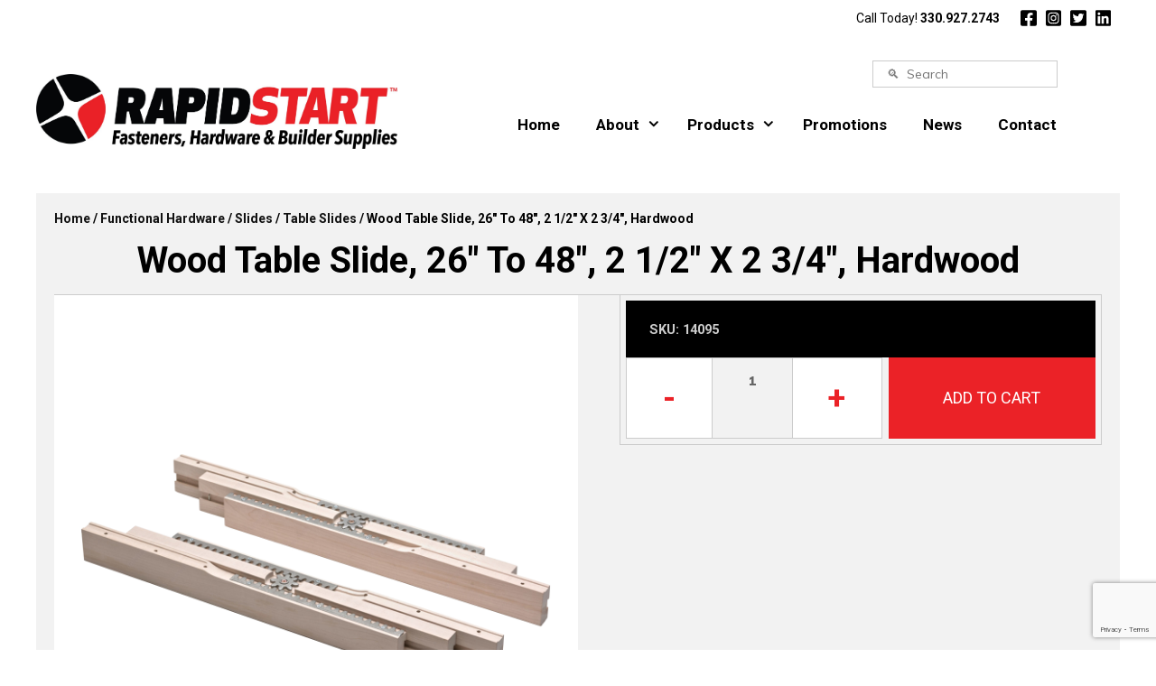

--- FILE ---
content_type: text/html; charset=UTF-8
request_url: https://www.rapidstartusa.com/product/wood-table-slide-26-to-48-2-1-2-x-2-3-4-hardwood/
body_size: 25336
content:
<!DOCTYPE html>
<html lang="en-US">
<head>
	<!-- Google tag (gtag.js) -->
	<script async src="https://www.googletagmanager.com/gtag/js?id=G-KWYBHY9FPC"></script>
	<script>
	window.dataLayer = window.dataLayer || [];
	function gtag(){dataLayer.push(arguments);}
	gtag('js', new Date());

	gtag('config', 'G-KWYBHY9FPC');
	</script>
	
	<meta charset="UTF-8">
	<meta http-equiv="X-UA-Compatible" content="IE=edge" />
	<link rel="profile" href="http://gmpg.org/xfn/11">
	<script src="https://kit.fontawesome.com/7b050b13af.js" crossorigin="anonymous"></script>
	<meta name='robots' content='index, follow, max-image-preview:large, max-snippet:-1, max-video-preview:-1' />
<meta name="viewport" content="width=device-width, initial-scale=1">
	<!-- This site is optimized with the Yoast SEO plugin v22.2 - https://yoast.com/wordpress/plugins/seo/ -->
	<title>Wood Table Slide, 26&quot; To 48&quot;, 2 1/2&quot; X 2 3/4&quot;, Hardwood - Rapid Start</title>
	<meta name="description" content="Wood Table Slide, 26&quot; To 48&quot;, 2 1/2&quot; X 2 3/4&quot;, Hardwood &nbsp; Features: Wooden slide rails with metal mechanism Forces symmetrical opening of each side" />
	<link rel="canonical" href="https://www.rapidstartusa.com/product/wood-table-slide-26-to-48-2-1-2-x-2-3-4-hardwood/" />
	<meta property="og:locale" content="en_US" />
	<meta property="og:type" content="product" />
	<meta property="og:title" content="Wood Table Slide, 26&quot; To 48&quot;, 2 1/2&quot; X 2 3/4&quot;, Hardwood - Rapid Start" />
	<meta property="og:description" content="Wood Table Slide, 26&quot; To 48&quot;, 2 1/2&quot; X 2 3/4&quot;, Hardwood &nbsp; Features: Wooden slide rails with metal mechanism Forces symmetrical opening of each side" />
	<meta property="og:url" content="https://www.rapidstartusa.com/product/wood-table-slide-26-to-48-2-1-2-x-2-3-4-hardwood/" />
	<meta property="og:site_name" content="Rapid Start" />
	<meta property="article:modified_time" content="2021-08-17T19:48:24+00:00" />
	<meta property="og:image" content="https://www.rapidstartusa.com/wp-content/uploads/2021/08/wooden_table_slides.jpg" />
	<meta property="og:image:width" content="1200" />
	<meta property="og:image:height" content="1200" />
	<meta property="og:image:type" content="image/jpeg" />
	<meta name="twitter:card" content="summary_large_image" />
	<meta name="twitter:site" content="@rapidstartllc" />
	<meta name="twitter:label1" content="Price" />
	<meta name="twitter:data1" content="&#36;86.01" />
	<meta name="twitter:label2" content="Availability" />
	<meta name="twitter:data2" content="In stock" />
	<script type="application/ld+json" class="yoast-schema-graph">{"@context":"https://schema.org","@graph":[{"@type":["WebPage","ItemPage"],"@id":"https://www.rapidstartusa.com/product/wood-table-slide-26-to-48-2-1-2-x-2-3-4-hardwood/","url":"https://www.rapidstartusa.com/product/wood-table-slide-26-to-48-2-1-2-x-2-3-4-hardwood/","name":"Wood Table Slide, 26\" To 48\", 2 1/2\" X 2 3/4\", Hardwood - Rapid Start","isPartOf":{"@id":"https://www.staging7.rapidstartusa.com/#website"},"primaryImageOfPage":{"@id":"https://www.rapidstartusa.com/product/wood-table-slide-26-to-48-2-1-2-x-2-3-4-hardwood/#primaryimage"},"image":{"@id":"https://www.rapidstartusa.com/product/wood-table-slide-26-to-48-2-1-2-x-2-3-4-hardwood/#primaryimage"},"thumbnailUrl":"https://www.rapidstartusa.com/wp-content/uploads/2021/08/wooden_table_slides.jpg","description":"Wood Table Slide, 26\" To 48\", 2 1/2\" X 2 3/4\", Hardwood &nbsp; Features: Wooden slide rails with metal mechanism Forces symmetrical opening of each side","breadcrumb":{"@id":"https://www.rapidstartusa.com/product/wood-table-slide-26-to-48-2-1-2-x-2-3-4-hardwood/#breadcrumb"},"inLanguage":"en-US","potentialAction":{"@type":"BuyAction","target":"https://www.rapidstartusa.com/product/wood-table-slide-26-to-48-2-1-2-x-2-3-4-hardwood/"}},{"@type":"ImageObject","inLanguage":"en-US","@id":"https://www.rapidstartusa.com/product/wood-table-slide-26-to-48-2-1-2-x-2-3-4-hardwood/#primaryimage","url":"https://www.rapidstartusa.com/wp-content/uploads/2021/08/wooden_table_slides.jpg","contentUrl":"https://www.rapidstartusa.com/wp-content/uploads/2021/08/wooden_table_slides.jpg","width":1200,"height":1200},{"@type":"BreadcrumbList","@id":"https://www.rapidstartusa.com/product/wood-table-slide-26-to-48-2-1-2-x-2-3-4-hardwood/#breadcrumb","itemListElement":[{"@type":"ListItem","position":1,"name":"Home","item":"https://www.rapidstartusa.com/"},{"@type":"ListItem","position":2,"name":"Product Categories","item":"https://www.staging7.rapidstartusa.com/product-categories/"},{"@type":"ListItem","position":3,"name":"Wood Table Slide, 26&#8243; To 48&#8243;, 2 1/2&#8243; X 2 3/4&#8243;, Hardwood"}]},{"@type":"WebSite","@id":"https://www.staging7.rapidstartusa.com/#website","url":"https://www.staging7.rapidstartusa.com/","name":"Rapid Start: Fasteners, Hardware & Builder Supplies","description":"Fasteners - Hardware &amp; Beyond","publisher":{"@id":"https://www.staging7.rapidstartusa.com/#organization"},"potentialAction":[{"@type":"SearchAction","target":{"@type":"EntryPoint","urlTemplate":"https://www.staging7.rapidstartusa.com/?s={search_term_string}"},"query-input":"required name=search_term_string"}],"inLanguage":"en-US"},{"@type":"Organization","@id":"https://www.staging7.rapidstartusa.com/#organization","name":"Rapid Start","url":"https://www.staging7.rapidstartusa.com/","logo":{"@type":"ImageObject","inLanguage":"en-US","@id":"https://www.staging7.rapidstartusa.com/#/schema/logo/image/","url":"https://www.rapidstartusa.com/wp-content/uploads/2019/12/rapid-start-logo-full-color.png","contentUrl":"https://www.rapidstartusa.com/wp-content/uploads/2019/12/rapid-start-logo-full-color.png","width":499,"height":64,"caption":"Rapid Start"},"image":{"@id":"https://www.staging7.rapidstartusa.com/#/schema/logo/image/"},"sameAs":["https://www.facebook.com/rapidstartllc/","https://twitter.com/rapidstartllc","https://www.instagram.com/rapidstartllc/","https://www.linkedin.com/company/40686538"]}]}</script>
	<meta property="product:price:amount" content="86.01" />
	<meta property="product:price:currency" content="USD" />
	<meta property="og:availability" content="instock" />
	<meta property="product:availability" content="instock" />
	<meta property="product:retailer_item_id" content="14095" />
	<meta property="product:condition" content="new" />
	<!-- / Yoast SEO plugin. -->


<link rel='dns-prefetch' href='//www.googletagmanager.com' />
<link rel='dns-prefetch' href='//www.google.com' />
<link rel='dns-prefetch' href='//use.fontawesome.com' />
<link href='https://fonts.gstatic.com' crossorigin rel='preconnect' />
<link href='https://fonts.googleapis.com' crossorigin rel='preconnect' />
<link rel="alternate" type="application/rss+xml" title="Rapid Start &raquo; Feed" href="https://www.rapidstartusa.com/feed/" />
<link rel="alternate" type="application/rss+xml" title="Rapid Start &raquo; Comments Feed" href="https://www.rapidstartusa.com/comments/feed/" />
<script>
window._wpemojiSettings = {"baseUrl":"https:\/\/s.w.org\/images\/core\/emoji\/15.0.3\/72x72\/","ext":".png","svgUrl":"https:\/\/s.w.org\/images\/core\/emoji\/15.0.3\/svg\/","svgExt":".svg","source":{"concatemoji":"https:\/\/www.rapidstartusa.com\/wp-includes\/js\/wp-emoji-release.min.js?ver=6.5.7"}};
/*! This file is auto-generated */
!function(i,n){var o,s,e;function c(e){try{var t={supportTests:e,timestamp:(new Date).valueOf()};sessionStorage.setItem(o,JSON.stringify(t))}catch(e){}}function p(e,t,n){e.clearRect(0,0,e.canvas.width,e.canvas.height),e.fillText(t,0,0);var t=new Uint32Array(e.getImageData(0,0,e.canvas.width,e.canvas.height).data),r=(e.clearRect(0,0,e.canvas.width,e.canvas.height),e.fillText(n,0,0),new Uint32Array(e.getImageData(0,0,e.canvas.width,e.canvas.height).data));return t.every(function(e,t){return e===r[t]})}function u(e,t,n){switch(t){case"flag":return n(e,"\ud83c\udff3\ufe0f\u200d\u26a7\ufe0f","\ud83c\udff3\ufe0f\u200b\u26a7\ufe0f")?!1:!n(e,"\ud83c\uddfa\ud83c\uddf3","\ud83c\uddfa\u200b\ud83c\uddf3")&&!n(e,"\ud83c\udff4\udb40\udc67\udb40\udc62\udb40\udc65\udb40\udc6e\udb40\udc67\udb40\udc7f","\ud83c\udff4\u200b\udb40\udc67\u200b\udb40\udc62\u200b\udb40\udc65\u200b\udb40\udc6e\u200b\udb40\udc67\u200b\udb40\udc7f");case"emoji":return!n(e,"\ud83d\udc26\u200d\u2b1b","\ud83d\udc26\u200b\u2b1b")}return!1}function f(e,t,n){var r="undefined"!=typeof WorkerGlobalScope&&self instanceof WorkerGlobalScope?new OffscreenCanvas(300,150):i.createElement("canvas"),a=r.getContext("2d",{willReadFrequently:!0}),o=(a.textBaseline="top",a.font="600 32px Arial",{});return e.forEach(function(e){o[e]=t(a,e,n)}),o}function t(e){var t=i.createElement("script");t.src=e,t.defer=!0,i.head.appendChild(t)}"undefined"!=typeof Promise&&(o="wpEmojiSettingsSupports",s=["flag","emoji"],n.supports={everything:!0,everythingExceptFlag:!0},e=new Promise(function(e){i.addEventListener("DOMContentLoaded",e,{once:!0})}),new Promise(function(t){var n=function(){try{var e=JSON.parse(sessionStorage.getItem(o));if("object"==typeof e&&"number"==typeof e.timestamp&&(new Date).valueOf()<e.timestamp+604800&&"object"==typeof e.supportTests)return e.supportTests}catch(e){}return null}();if(!n){if("undefined"!=typeof Worker&&"undefined"!=typeof OffscreenCanvas&&"undefined"!=typeof URL&&URL.createObjectURL&&"undefined"!=typeof Blob)try{var e="postMessage("+f.toString()+"("+[JSON.stringify(s),u.toString(),p.toString()].join(",")+"));",r=new Blob([e],{type:"text/javascript"}),a=new Worker(URL.createObjectURL(r),{name:"wpTestEmojiSupports"});return void(a.onmessage=function(e){c(n=e.data),a.terminate(),t(n)})}catch(e){}c(n=f(s,u,p))}t(n)}).then(function(e){for(var t in e)n.supports[t]=e[t],n.supports.everything=n.supports.everything&&n.supports[t],"flag"!==t&&(n.supports.everythingExceptFlag=n.supports.everythingExceptFlag&&n.supports[t]);n.supports.everythingExceptFlag=n.supports.everythingExceptFlag&&!n.supports.flag,n.DOMReady=!1,n.readyCallback=function(){n.DOMReady=!0}}).then(function(){return e}).then(function(){var e;n.supports.everything||(n.readyCallback(),(e=n.source||{}).concatemoji?t(e.concatemoji):e.wpemoji&&e.twemoji&&(t(e.twemoji),t(e.wpemoji)))}))}((window,document),window._wpemojiSettings);
</script>
<link rel='stylesheet' id='font-awesome-css' href='https://www.rapidstartusa.com/wp-content/plugins/woocommerce-ajax-filters/berocket/assets/css/font-awesome.min.css?ver=6.5.7' media='all' />
<link rel='stylesheet' id='berocket_aapf_widget-style-css' href='https://www.rapidstartusa.com/wp-content/plugins/woocommerce-ajax-filters/assets/frontend/css/fullmain.min.css?ver=1.6.4.6' media='all' />
<link rel='stylesheet' id='generate-fonts-css' href='//fonts.googleapis.com/css?family=Muli:200,200italic,300,300italic,regular,italic,600,600italic,700,700italic,800,800italic,900,900italic' media='all' />
<style id='wp-emoji-styles-inline-css'>

	img.wp-smiley, img.emoji {
		display: inline !important;
		border: none !important;
		box-shadow: none !important;
		height: 1em !important;
		width: 1em !important;
		margin: 0 0.07em !important;
		vertical-align: -0.1em !important;
		background: none !important;
		padding: 0 !important;
	}
</style>
<link rel='stylesheet' id='wp-block-library-css' href='https://www.rapidstartusa.com/wp-includes/css/dist/block-library/style.min.css?ver=6.5.7' media='all' />
<style id='classic-theme-styles-inline-css'>
/*! This file is auto-generated */
.wp-block-button__link{color:#fff;background-color:#32373c;border-radius:9999px;box-shadow:none;text-decoration:none;padding:calc(.667em + 2px) calc(1.333em + 2px);font-size:1.125em}.wp-block-file__button{background:#32373c;color:#fff;text-decoration:none}
</style>
<style id='global-styles-inline-css'>
body{--wp--preset--color--black: #000000;--wp--preset--color--cyan-bluish-gray: #abb8c3;--wp--preset--color--white: #ffffff;--wp--preset--color--pale-pink: #f78da7;--wp--preset--color--vivid-red: #cf2e2e;--wp--preset--color--luminous-vivid-orange: #ff6900;--wp--preset--color--luminous-vivid-amber: #fcb900;--wp--preset--color--light-green-cyan: #7bdcb5;--wp--preset--color--vivid-green-cyan: #00d084;--wp--preset--color--pale-cyan-blue: #8ed1fc;--wp--preset--color--vivid-cyan-blue: #0693e3;--wp--preset--color--vivid-purple: #9b51e0;--wp--preset--color--contrast: var(--contrast);--wp--preset--color--contrast-2: var(--contrast-2);--wp--preset--color--contrast-3: var(--contrast-3);--wp--preset--color--base: var(--base);--wp--preset--color--base-2: var(--base-2);--wp--preset--color--base-3: var(--base-3);--wp--preset--color--accent: var(--accent);--wp--preset--gradient--vivid-cyan-blue-to-vivid-purple: linear-gradient(135deg,rgba(6,147,227,1) 0%,rgb(155,81,224) 100%);--wp--preset--gradient--light-green-cyan-to-vivid-green-cyan: linear-gradient(135deg,rgb(122,220,180) 0%,rgb(0,208,130) 100%);--wp--preset--gradient--luminous-vivid-amber-to-luminous-vivid-orange: linear-gradient(135deg,rgba(252,185,0,1) 0%,rgba(255,105,0,1) 100%);--wp--preset--gradient--luminous-vivid-orange-to-vivid-red: linear-gradient(135deg,rgba(255,105,0,1) 0%,rgb(207,46,46) 100%);--wp--preset--gradient--very-light-gray-to-cyan-bluish-gray: linear-gradient(135deg,rgb(238,238,238) 0%,rgb(169,184,195) 100%);--wp--preset--gradient--cool-to-warm-spectrum: linear-gradient(135deg,rgb(74,234,220) 0%,rgb(151,120,209) 20%,rgb(207,42,186) 40%,rgb(238,44,130) 60%,rgb(251,105,98) 80%,rgb(254,248,76) 100%);--wp--preset--gradient--blush-light-purple: linear-gradient(135deg,rgb(255,206,236) 0%,rgb(152,150,240) 100%);--wp--preset--gradient--blush-bordeaux: linear-gradient(135deg,rgb(254,205,165) 0%,rgb(254,45,45) 50%,rgb(107,0,62) 100%);--wp--preset--gradient--luminous-dusk: linear-gradient(135deg,rgb(255,203,112) 0%,rgb(199,81,192) 50%,rgb(65,88,208) 100%);--wp--preset--gradient--pale-ocean: linear-gradient(135deg,rgb(255,245,203) 0%,rgb(182,227,212) 50%,rgb(51,167,181) 100%);--wp--preset--gradient--electric-grass: linear-gradient(135deg,rgb(202,248,128) 0%,rgb(113,206,126) 100%);--wp--preset--gradient--midnight: linear-gradient(135deg,rgb(2,3,129) 0%,rgb(40,116,252) 100%);--wp--preset--font-size--small: 13px;--wp--preset--font-size--medium: 20px;--wp--preset--font-size--large: 36px;--wp--preset--font-size--x-large: 42px;--wp--preset--spacing--20: 0.44rem;--wp--preset--spacing--30: 0.67rem;--wp--preset--spacing--40: 1rem;--wp--preset--spacing--50: 1.5rem;--wp--preset--spacing--60: 2.25rem;--wp--preset--spacing--70: 3.38rem;--wp--preset--spacing--80: 5.06rem;--wp--preset--shadow--natural: 6px 6px 9px rgba(0, 0, 0, 0.2);--wp--preset--shadow--deep: 12px 12px 50px rgba(0, 0, 0, 0.4);--wp--preset--shadow--sharp: 6px 6px 0px rgba(0, 0, 0, 0.2);--wp--preset--shadow--outlined: 6px 6px 0px -3px rgba(255, 255, 255, 1), 6px 6px rgba(0, 0, 0, 1);--wp--preset--shadow--crisp: 6px 6px 0px rgba(0, 0, 0, 1);}:where(.is-layout-flex){gap: 0.5em;}:where(.is-layout-grid){gap: 0.5em;}body .is-layout-flex{display: flex;}body .is-layout-flex{flex-wrap: wrap;align-items: center;}body .is-layout-flex > *{margin: 0;}body .is-layout-grid{display: grid;}body .is-layout-grid > *{margin: 0;}:where(.wp-block-columns.is-layout-flex){gap: 2em;}:where(.wp-block-columns.is-layout-grid){gap: 2em;}:where(.wp-block-post-template.is-layout-flex){gap: 1.25em;}:where(.wp-block-post-template.is-layout-grid){gap: 1.25em;}.has-black-color{color: var(--wp--preset--color--black) !important;}.has-cyan-bluish-gray-color{color: var(--wp--preset--color--cyan-bluish-gray) !important;}.has-white-color{color: var(--wp--preset--color--white) !important;}.has-pale-pink-color{color: var(--wp--preset--color--pale-pink) !important;}.has-vivid-red-color{color: var(--wp--preset--color--vivid-red) !important;}.has-luminous-vivid-orange-color{color: var(--wp--preset--color--luminous-vivid-orange) !important;}.has-luminous-vivid-amber-color{color: var(--wp--preset--color--luminous-vivid-amber) !important;}.has-light-green-cyan-color{color: var(--wp--preset--color--light-green-cyan) !important;}.has-vivid-green-cyan-color{color: var(--wp--preset--color--vivid-green-cyan) !important;}.has-pale-cyan-blue-color{color: var(--wp--preset--color--pale-cyan-blue) !important;}.has-vivid-cyan-blue-color{color: var(--wp--preset--color--vivid-cyan-blue) !important;}.has-vivid-purple-color{color: var(--wp--preset--color--vivid-purple) !important;}.has-black-background-color{background-color: var(--wp--preset--color--black) !important;}.has-cyan-bluish-gray-background-color{background-color: var(--wp--preset--color--cyan-bluish-gray) !important;}.has-white-background-color{background-color: var(--wp--preset--color--white) !important;}.has-pale-pink-background-color{background-color: var(--wp--preset--color--pale-pink) !important;}.has-vivid-red-background-color{background-color: var(--wp--preset--color--vivid-red) !important;}.has-luminous-vivid-orange-background-color{background-color: var(--wp--preset--color--luminous-vivid-orange) !important;}.has-luminous-vivid-amber-background-color{background-color: var(--wp--preset--color--luminous-vivid-amber) !important;}.has-light-green-cyan-background-color{background-color: var(--wp--preset--color--light-green-cyan) !important;}.has-vivid-green-cyan-background-color{background-color: var(--wp--preset--color--vivid-green-cyan) !important;}.has-pale-cyan-blue-background-color{background-color: var(--wp--preset--color--pale-cyan-blue) !important;}.has-vivid-cyan-blue-background-color{background-color: var(--wp--preset--color--vivid-cyan-blue) !important;}.has-vivid-purple-background-color{background-color: var(--wp--preset--color--vivid-purple) !important;}.has-black-border-color{border-color: var(--wp--preset--color--black) !important;}.has-cyan-bluish-gray-border-color{border-color: var(--wp--preset--color--cyan-bluish-gray) !important;}.has-white-border-color{border-color: var(--wp--preset--color--white) !important;}.has-pale-pink-border-color{border-color: var(--wp--preset--color--pale-pink) !important;}.has-vivid-red-border-color{border-color: var(--wp--preset--color--vivid-red) !important;}.has-luminous-vivid-orange-border-color{border-color: var(--wp--preset--color--luminous-vivid-orange) !important;}.has-luminous-vivid-amber-border-color{border-color: var(--wp--preset--color--luminous-vivid-amber) !important;}.has-light-green-cyan-border-color{border-color: var(--wp--preset--color--light-green-cyan) !important;}.has-vivid-green-cyan-border-color{border-color: var(--wp--preset--color--vivid-green-cyan) !important;}.has-pale-cyan-blue-border-color{border-color: var(--wp--preset--color--pale-cyan-blue) !important;}.has-vivid-cyan-blue-border-color{border-color: var(--wp--preset--color--vivid-cyan-blue) !important;}.has-vivid-purple-border-color{border-color: var(--wp--preset--color--vivid-purple) !important;}.has-vivid-cyan-blue-to-vivid-purple-gradient-background{background: var(--wp--preset--gradient--vivid-cyan-blue-to-vivid-purple) !important;}.has-light-green-cyan-to-vivid-green-cyan-gradient-background{background: var(--wp--preset--gradient--light-green-cyan-to-vivid-green-cyan) !important;}.has-luminous-vivid-amber-to-luminous-vivid-orange-gradient-background{background: var(--wp--preset--gradient--luminous-vivid-amber-to-luminous-vivid-orange) !important;}.has-luminous-vivid-orange-to-vivid-red-gradient-background{background: var(--wp--preset--gradient--luminous-vivid-orange-to-vivid-red) !important;}.has-very-light-gray-to-cyan-bluish-gray-gradient-background{background: var(--wp--preset--gradient--very-light-gray-to-cyan-bluish-gray) !important;}.has-cool-to-warm-spectrum-gradient-background{background: var(--wp--preset--gradient--cool-to-warm-spectrum) !important;}.has-blush-light-purple-gradient-background{background: var(--wp--preset--gradient--blush-light-purple) !important;}.has-blush-bordeaux-gradient-background{background: var(--wp--preset--gradient--blush-bordeaux) !important;}.has-luminous-dusk-gradient-background{background: var(--wp--preset--gradient--luminous-dusk) !important;}.has-pale-ocean-gradient-background{background: var(--wp--preset--gradient--pale-ocean) !important;}.has-electric-grass-gradient-background{background: var(--wp--preset--gradient--electric-grass) !important;}.has-midnight-gradient-background{background: var(--wp--preset--gradient--midnight) !important;}.has-small-font-size{font-size: var(--wp--preset--font-size--small) !important;}.has-medium-font-size{font-size: var(--wp--preset--font-size--medium) !important;}.has-large-font-size{font-size: var(--wp--preset--font-size--large) !important;}.has-x-large-font-size{font-size: var(--wp--preset--font-size--x-large) !important;}
.wp-block-navigation a:where(:not(.wp-element-button)){color: inherit;}
:where(.wp-block-post-template.is-layout-flex){gap: 1.25em;}:where(.wp-block-post-template.is-layout-grid){gap: 1.25em;}
:where(.wp-block-columns.is-layout-flex){gap: 2em;}:where(.wp-block-columns.is-layout-grid){gap: 2em;}
.wp-block-pullquote{font-size: 1.5em;line-height: 1.6;}
</style>
<link rel='stylesheet' id='ctct_form_styles-css' href='https://www.rapidstartusa.com/wp-content/plugins/constant-contact-forms/assets/css/style.css?ver=2.4.4' media='all' />
<link rel='stylesheet' id='menu-image-css' href='https://www.rapidstartusa.com/wp-content/plugins/menu-image/includes/css/menu-image.css?ver=3.11' media='all' />
<link rel='stylesheet' id='dashicons-css' href='https://www.rapidstartusa.com/wp-includes/css/dashicons.min.css?ver=6.5.7' media='all' />
<link rel='stylesheet' id='photoswipe-css' href='https://www.rapidstartusa.com/wp-content/plugins/woocommerce/assets/css/photoswipe/photoswipe.min.css?ver=8.6.3' media='all' />
<link rel='stylesheet' id='photoswipe-default-skin-css' href='https://www.rapidstartusa.com/wp-content/plugins/woocommerce/assets/css/photoswipe/default-skin/default-skin.min.css?ver=8.6.3' media='all' />
<link rel='stylesheet' id='woocommerce-layout-css' href='https://www.rapidstartusa.com/wp-content/plugins/woocommerce/assets/css/woocommerce-layout.css?ver=8.6.3' media='all' />
<link rel='stylesheet' id='woocommerce-smallscreen-css' href='https://www.rapidstartusa.com/wp-content/plugins/woocommerce/assets/css/woocommerce-smallscreen.css?ver=8.6.3' media='only screen and (max-width: 768px)' />
<link rel='stylesheet' id='woocommerce-general-css' href='https://www.rapidstartusa.com/wp-content/plugins/woocommerce/assets/css/woocommerce.css?ver=8.6.3' media='all' />
<style id='woocommerce-inline-inline-css'>
.woocommerce form .form-row .required { visibility: visible; }
</style>
<link rel='stylesheet' id='wc-composite-css-css' href='https://www.rapidstartusa.com/wp-content/plugins/woocommerce-composite-products/assets/css/wc-composite-styles.css?ver=3.13.4' media='all' />
<link rel='stylesheet' id='theme-style-css' href='https://www.rapidstartusa.com/wp-content/themes/rapidstart-gp/style.css?ver=1705422812' media='all' />
<link rel='stylesheet' id='generate-style-grid-css' href='https://www.rapidstartusa.com/wp-content/themes/generatepress/assets/css/unsemantic-grid.min.css?ver=3.4.0' media='all' />
<link rel='stylesheet' id='generate-style-css' href='https://www.rapidstartusa.com/wp-content/themes/generatepress/assets/css/style.min.css?ver=3.4.0' media='all' />
<style id='generate-style-inline-css'>
body{background-color:#efefef;color:#3a3a3a;}a{color:#1e73be;}a:hover, a:focus, a:active{color:#000000;}body .grid-container{max-width:1240px;}.wp-block-group__inner-container{max-width:1240px;margin-left:auto;margin-right:auto;}.site-header .header-image{width:400px;}.navigation-search{position:absolute;left:-99999px;pointer-events:none;visibility:hidden;z-index:20;width:100%;top:0;transition:opacity 100ms ease-in-out;opacity:0;}.navigation-search.nav-search-active{left:0;right:0;pointer-events:auto;visibility:visible;opacity:1;}.navigation-search input[type="search"]{outline:0;border:0;vertical-align:bottom;line-height:1;opacity:0.9;width:100%;z-index:20;border-radius:0;-webkit-appearance:none;height:60px;}.navigation-search input::-ms-clear{display:none;width:0;height:0;}.navigation-search input::-ms-reveal{display:none;width:0;height:0;}.navigation-search input::-webkit-search-decoration, .navigation-search input::-webkit-search-cancel-button, .navigation-search input::-webkit-search-results-button, .navigation-search input::-webkit-search-results-decoration{display:none;}.main-navigation li.search-item{z-index:21;}li.search-item.active{transition:opacity 100ms ease-in-out;}.nav-left-sidebar .main-navigation li.search-item.active,.nav-right-sidebar .main-navigation li.search-item.active{width:auto;display:inline-block;float:right;}.gen-sidebar-nav .navigation-search{top:auto;bottom:0;}:root{--contrast:#222222;--contrast-2:#575760;--contrast-3:#b2b2be;--base:#f0f0f0;--base-2:#f7f8f9;--base-3:#ffffff;--accent:#1e73be;}:root .has-contrast-color{color:var(--contrast);}:root .has-contrast-background-color{background-color:var(--contrast);}:root .has-contrast-2-color{color:var(--contrast-2);}:root .has-contrast-2-background-color{background-color:var(--contrast-2);}:root .has-contrast-3-color{color:var(--contrast-3);}:root .has-contrast-3-background-color{background-color:var(--contrast-3);}:root .has-base-color{color:var(--base);}:root .has-base-background-color{background-color:var(--base);}:root .has-base-2-color{color:var(--base-2);}:root .has-base-2-background-color{background-color:var(--base-2);}:root .has-base-3-color{color:var(--base-3);}:root .has-base-3-background-color{background-color:var(--base-3);}:root .has-accent-color{color:var(--accent);}:root .has-accent-background-color{background-color:var(--accent);}body, button, input, select, textarea{font-family:"Muli", sans-serif;font-weight:900;font-size:14px;}body{line-height:1.5;}.entry-content > [class*="wp-block-"]:not(:last-child):not(.wp-block-heading){margin-bottom:1.5em;}.main-title{font-size:12px;}.main-navigation a, .menu-toggle{font-size:12px;}.main-navigation .main-nav ul ul li a{font-size:11px;}.sidebar .widget, .footer-widgets .widget{font-size:17px;}h1{font-weight:300;font-size:40px;}h2{font-weight:300;font-size:30px;}h3{font-size:20px;}h4{font-size:inherit;}h5{font-size:inherit;}@media (max-width:768px){h1{font-size:30px;}h2{font-size:25px;}}.top-bar{background-color:#636363;color:#ffffff;}.top-bar a{color:#ffffff;}.top-bar a:hover{color:#303030;}.site-header{background-color:#ffffff;color:#3a3a3a;}.site-header a{color:#3a3a3a;}.main-title a,.main-title a:hover{color:#222222;}.site-description{color:#757575;}.main-navigation,.main-navigation ul ul{background-color:#222222;}.main-navigation .main-nav ul li a, .main-navigation .menu-toggle, .main-navigation .menu-bar-items{color:#ffffff;}.main-navigation .main-nav ul li:not([class*="current-menu-"]):hover > a, .main-navigation .main-nav ul li:not([class*="current-menu-"]):focus > a, .main-navigation .main-nav ul li.sfHover:not([class*="current-menu-"]) > a, .main-navigation .menu-bar-item:hover > a, .main-navigation .menu-bar-item.sfHover > a{color:#ffffff;background-color:#3f3f3f;}button.menu-toggle:hover,button.menu-toggle:focus,.main-navigation .mobile-bar-items a,.main-navigation .mobile-bar-items a:hover,.main-navigation .mobile-bar-items a:focus{color:#ffffff;}.main-navigation .main-nav ul li[class*="current-menu-"] > a{color:#ffffff;background-color:#3f3f3f;}.navigation-search input[type="search"],.navigation-search input[type="search"]:active, .navigation-search input[type="search"]:focus, .main-navigation .main-nav ul li.search-item.active > a, .main-navigation .menu-bar-items .search-item.active > a{color:#ffffff;background-color:#3f3f3f;}.main-navigation ul ul{background-color:#3f3f3f;}.main-navigation .main-nav ul ul li a{color:#ffffff;}.main-navigation .main-nav ul ul li:not([class*="current-menu-"]):hover > a,.main-navigation .main-nav ul ul li:not([class*="current-menu-"]):focus > a, .main-navigation .main-nav ul ul li.sfHover:not([class*="current-menu-"]) > a{color:#ffffff;background-color:#4f4f4f;}.main-navigation .main-nav ul ul li[class*="current-menu-"] > a{color:#ffffff;background-color:#4f4f4f;}.separate-containers .inside-article, .separate-containers .comments-area, .separate-containers .page-header, .one-container .container, .separate-containers .paging-navigation, .inside-page-header{background-color:#ffffff;}.entry-meta{color:#595959;}.entry-meta a{color:#595959;}.entry-meta a:hover{color:#1e73be;}.sidebar .widget{background-color:#ffffff;}.sidebar .widget .widget-title{color:#000000;}.footer-widgets{background-color:#ffffff;}.footer-widgets .widget-title{color:#000000;}.site-info{color:#ffffff;background-color:#222222;}.site-info a{color:#ffffff;}.site-info a:hover{color:#606060;}.footer-bar .widget_nav_menu .current-menu-item a{color:#606060;}input[type="text"],input[type="email"],input[type="url"],input[type="password"],input[type="search"],input[type="tel"],input[type="number"],textarea,select{color:#666666;background-color:#fafafa;border-color:#cccccc;}input[type="text"]:focus,input[type="email"]:focus,input[type="url"]:focus,input[type="password"]:focus,input[type="search"]:focus,input[type="tel"]:focus,input[type="number"]:focus,textarea:focus,select:focus{color:#666666;background-color:#ffffff;border-color:#bfbfbf;}button,html input[type="button"],input[type="reset"],input[type="submit"],a.button,a.wp-block-button__link:not(.has-background){color:#ffffff;background-color:#666666;}button:hover,html input[type="button"]:hover,input[type="reset"]:hover,input[type="submit"]:hover,a.button:hover,button:focus,html input[type="button"]:focus,input[type="reset"]:focus,input[type="submit"]:focus,a.button:focus,a.wp-block-button__link:not(.has-background):active,a.wp-block-button__link:not(.has-background):focus,a.wp-block-button__link:not(.has-background):hover{color:#ffffff;background-color:#3f3f3f;}a.generate-back-to-top{background-color:rgba( 0,0,0,0.4 );color:#ffffff;}a.generate-back-to-top:hover,a.generate-back-to-top:focus{background-color:rgba( 0,0,0,0.6 );color:#ffffff;}:root{--gp-search-modal-bg-color:var(--base-3);--gp-search-modal-text-color:var(--contrast);--gp-search-modal-overlay-bg-color:rgba(0,0,0,0.2);}@media (max-width: 1089px){.main-navigation .menu-bar-item:hover > a, .main-navigation .menu-bar-item.sfHover > a{background:none;color:#ffffff;}}.inside-top-bar{padding:10px;}.inside-header{padding:40px;}.site-main .wp-block-group__inner-container{padding:40px;}.entry-content .alignwide, body:not(.no-sidebar) .entry-content .alignfull{margin-left:-40px;width:calc(100% + 80px);max-width:calc(100% + 80px);}.rtl .menu-item-has-children .dropdown-menu-toggle{padding-left:20px;}.rtl .main-navigation .main-nav ul li.menu-item-has-children > a{padding-right:20px;}.site-info{padding:20px;}@media (max-width:768px){.separate-containers .inside-article, .separate-containers .comments-area, .separate-containers .page-header, .separate-containers .paging-navigation, .one-container .site-content, .inside-page-header{padding:30px;}.site-main .wp-block-group__inner-container{padding:30px;}.site-info{padding-right:10px;padding-left:10px;}.entry-content .alignwide, body:not(.no-sidebar) .entry-content .alignfull{margin-left:-30px;width:calc(100% + 60px);max-width:calc(100% + 60px);}}.one-container .sidebar .widget{padding:0px;}@media (max-width: 1089px){.main-navigation .menu-toggle,.main-navigation .mobile-bar-items,.sidebar-nav-mobile:not(#sticky-placeholder){display:block;}.main-navigation ul,.gen-sidebar-nav{display:none;}[class*="nav-float-"] .site-header .inside-header > *{float:none;clear:both;}}
.dynamic-author-image-rounded{border-radius:100%;}.dynamic-featured-image, .dynamic-author-image{vertical-align:middle;}.one-container.blog .dynamic-content-template:not(:last-child), .one-container.archive .dynamic-content-template:not(:last-child){padding-bottom:0px;}.dynamic-entry-excerpt > p:last-child{margin-bottom:0px;}
.main-navigation .main-nav ul li a,.menu-toggle,.main-navigation .mobile-bar-items a{transition: line-height 300ms ease}.main-navigation.toggled .main-nav > ul{background-color: #222222}
</style>
<link rel='stylesheet' id='generate-mobile-style-css' href='https://www.rapidstartusa.com/wp-content/themes/generatepress/assets/css/mobile.min.css?ver=3.4.0' media='all' />
<link rel='stylesheet' id='generate-font-icons-css' href='https://www.rapidstartusa.com/wp-content/themes/generatepress/assets/css/components/font-icons.min.css?ver=3.4.0' media='all' />
<link rel='stylesheet' id='generate-child-css' href='https://www.rapidstartusa.com/wp-content/themes/rapidstart-gp/style.css?ver=1705422812' media='all' />
<link rel='stylesheet' id='jcaa-core-css' href='https://www.rapidstartusa.com/wp-content/plugins/jc-woocommerce-advanced-attributes/assets/css/core.css?ver=2.0.6' media='all' />
<link rel='stylesheet' id='jcaa-basic-css' href='https://www.rapidstartusa.com/wp-content/plugins/jc-woocommerce-advanced-attributes/assets/css/basic.css?ver=2.0.6' media='all' />
<link rel='stylesheet' id='fancybox-css' href='https://www.rapidstartusa.com/wp-content/plugins/easy-fancybox/fancybox/1.5.4/jquery.fancybox.min.css?ver=6.5.7' media='screen' />
<link rel='stylesheet' id='popup-maker-site-css' href='//www.rapidstartusa.com/wp-content/uploads/pum/pum-site-styles.css?generated=1689353682&#038;ver=1.18.2' media='all' />
<link rel='stylesheet' id='generate-sticky-css' href='https://www.rapidstartusa.com/wp-content/plugins/gp-premium/menu-plus/functions/css/sticky.min.css?ver=2.4.0' media='all' />
<link rel='stylesheet' id='generate-woocommerce-css' href='https://www.rapidstartusa.com/wp-content/plugins/gp-premium/woocommerce/functions/css/woocommerce.min.css?ver=2.4.0' media='all' />
<style id='generate-woocommerce-inline-css'>
.woocommerce ul.products li.product .woocommerce-LoopProduct-link h2, .woocommerce ul.products li.product .woocommerce-loop-category__title{font-weight:normal;text-transform:none;font-size:20px;}.woocommerce .up-sells ul.products li.product .woocommerce-LoopProduct-link h2, .woocommerce .cross-sells ul.products li.product .woocommerce-LoopProduct-link h2, .woocommerce .related ul.products li.product .woocommerce-LoopProduct-link h2{font-size:20px;}.woocommerce #respond input#submit, .woocommerce a.button, .woocommerce button.button, .woocommerce input.button{color:#ffffff;background-color:#666666;font-weight:normal;text-transform:none;}.woocommerce #respond input#submit:hover, .woocommerce a.button:hover, .woocommerce button.button:hover, .woocommerce input.button:hover{color:#ffffff;background-color:#3f3f3f;}.woocommerce #respond input#submit.alt, .woocommerce a.button.alt, .woocommerce button.button.alt, .woocommerce input.button.alt, .woocommerce #respond input#submit.alt.disabled, .woocommerce #respond input#submit.alt.disabled:hover, .woocommerce #respond input#submit.alt:disabled, .woocommerce #respond input#submit.alt:disabled:hover, .woocommerce #respond input#submit.alt:disabled[disabled], .woocommerce #respond input#submit.alt:disabled[disabled]:hover, .woocommerce a.button.alt.disabled, .woocommerce a.button.alt.disabled:hover, .woocommerce a.button.alt:disabled, .woocommerce a.button.alt:disabled:hover, .woocommerce a.button.alt:disabled[disabled], .woocommerce a.button.alt:disabled[disabled]:hover, .woocommerce button.button.alt.disabled, .woocommerce button.button.alt.disabled:hover, .woocommerce button.button.alt:disabled, .woocommerce button.button.alt:disabled:hover, .woocommerce button.button.alt:disabled[disabled], .woocommerce button.button.alt:disabled[disabled]:hover, .woocommerce input.button.alt.disabled, .woocommerce input.button.alt.disabled:hover, .woocommerce input.button.alt:disabled, .woocommerce input.button.alt:disabled:hover, .woocommerce input.button.alt:disabled[disabled], .woocommerce input.button.alt:disabled[disabled]:hover{color:#ffffff;background-color:#1e73be;}.woocommerce #respond input#submit.alt:hover, .woocommerce a.button.alt:hover, .woocommerce button.button.alt:hover, .woocommerce input.button.alt:hover{color:#ffffff;background-color:#377fbf;}.woocommerce .star-rating span:before, .woocommerce p.stars:hover a::before{color:#ffa200;}.woocommerce span.onsale{background-color:#222222;color:#ffffff;}.woocommerce ul.products li.product .price, .woocommerce div.product p.price{color:#222222;}.woocommerce div.product .woocommerce-tabs ul.tabs li a{color:#222222;}.woocommerce div.product .woocommerce-tabs ul.tabs li a:hover, .woocommerce div.product .woocommerce-tabs ul.tabs li.active a{color:#1e73be;}.woocommerce-message{background-color:#0b9444;color:#ffffff;}div.woocommerce-message a.button, div.woocommerce-message a.button:focus, div.woocommerce-message a.button:hover, div.woocommerce-message a, div.woocommerce-message a:focus, div.woocommerce-message a:hover{color:#ffffff;}.woocommerce-info{background-color:#1e73be;color:#ffffff;}div.woocommerce-info a.button, div.woocommerce-info a.button:focus, div.woocommerce-info a.button:hover, div.woocommerce-info a, div.woocommerce-info a:focus, div.woocommerce-info a:hover{color:#ffffff;}.woocommerce-error{background-color:#e8626d;color:#ffffff;}div.woocommerce-error a.button, div.woocommerce-error a.button:focus, div.woocommerce-error a.button:hover, div.woocommerce-error a, div.woocommerce-error a:focus, div.woocommerce-error a:hover{color:#ffffff;}.woocommerce-product-details__short-description{color:#3a3a3a;}#wc-mini-cart{background-color:#ffffff;color:#000000;}#wc-mini-cart a:not(.button), #wc-mini-cart a.remove{color:#000000;}#wc-mini-cart .button{color:#ffffff;}#wc-mini-cart .button:hover, #wc-mini-cart .button:focus, #wc-mini-cart .button:active{color:#ffffff;}.woocommerce #content div.product div.images, .woocommerce div.product div.images, .woocommerce-page #content div.product div.images, .woocommerce-page div.product div.images{width:50%;}.add-to-cart-panel{background-color:#ffffff;color:#000000;}.add-to-cart-panel a:not(.button){color:#000000;}.woocommerce .widget_price_filter .price_slider_wrapper .ui-widget-content{background-color:#dddddd;}.woocommerce .widget_price_filter .ui-slider .ui-slider-range, .woocommerce .widget_price_filter .ui-slider .ui-slider-handle{background-color:#666666;}.wc-columns-container .products, .woocommerce .related ul.products, .woocommerce .up-sells ul.products{grid-gap:50px;}@media (max-width: 1024px){.woocommerce .wc-columns-container.wc-tablet-columns-2 .products{-ms-grid-columns:(1fr)[2];grid-template-columns:repeat(2, 1fr);}.wc-related-upsell-tablet-columns-2 .related ul.products, .wc-related-upsell-tablet-columns-2 .up-sells ul.products{-ms-grid-columns:(1fr)[2];grid-template-columns:repeat(2, 1fr);}}@media (max-width:768px){.add-to-cart-panel .continue-shopping{background-color:#ffffff;}.woocommerce #content div.product div.images,.woocommerce div.product div.images,.woocommerce-page #content div.product div.images,.woocommerce-page div.product div.images{width:100%;}}@media (max-width: 1089px){.mobile-bar-items + .menu-toggle{text-align:left;}nav.toggled .main-nav li.wc-menu-item{display:none !important;}body.nav-search-enabled .wc-menu-cart-activated:not(#mobile-header) .mobile-bar-items{float:right;position:relative;}.nav-search-enabled .wc-menu-cart-activated:not(#mobile-header) .menu-toggle{float:left;width:auto;}.mobile-bar-items.wc-mobile-cart-items{z-index:1;}}
</style>
<link rel='stylesheet' id='generate-woocommerce-mobile-css' href='https://www.rapidstartusa.com/wp-content/plugins/gp-premium/woocommerce/functions/css/woocommerce-mobile.min.css?ver=2.4.0' media='(max-width:768px)' />
<link rel='stylesheet' id='gp-premium-icons-css' href='https://www.rapidstartusa.com/wp-content/plugins/gp-premium/general/icons/icons.min.css?ver=2.4.0' media='all' />
<link rel='stylesheet' id='wc-bundle-style-css' href='https://www.rapidstartusa.com/wp-content/plugins/woocommerce-product-bundles/assets/css/wc-pb-frontend.css?ver=5.7.3' media='all' />
<script src="https://www.rapidstartusa.com/wp-includes/js/jquery/jquery.min.js?ver=3.7.1" id="jquery-core-js"></script>
<script src="https://www.rapidstartusa.com/wp-includes/js/jquery/jquery-migrate.min.js?ver=3.4.1" id="jquery-migrate-js"></script>
<script id="google-analytics-opt-out-js-after">
			var gaProperty = 'G-KWYBHY9FPC';
			var disableStr = 'ga-disable-' + gaProperty;
			if ( document.cookie.indexOf( disableStr + '=true' ) > -1 ) {
				window[disableStr] = true;
			}
			function gaOptout() {
				document.cookie = disableStr + '=true; expires=Thu, 31 Dec 2099 23:59:59 UTC; path=/';
				window[disableStr] = true;
			}
</script>
<script async src="https://www.googletagmanager.com/gtag/js?id=G-KWYBHY9FPC" id="google-tag-manager-js"></script>
<script id="google-tag-manager-js-after">
		window.dataLayer = window.dataLayer || [];
		function gtag(){dataLayer.push(arguments);}
		gtag('js', new Date());
		gtag('set', 'developer_id.dOGY3NW', true);

		gtag('config', 'G-KWYBHY9FPC', {
			'allow_google_signals': false,
			'link_attribution': false,
			'anonymize_ip': true,
			'linker':{
				'domains': [],
				'allow_incoming': false,
			},
			'custom_map': {
				'dimension1': 'logged_in'
			},
			'logged_in': 'no'
		} );

		
		
</script>
<script src="https://www.rapidstartusa.com/wp-content/plugins/woocommerce/assets/js/jquery-blockui/jquery.blockUI.min.js?ver=2.7.0-wc.8.6.3" id="jquery-blockui-js" defer data-wp-strategy="defer"></script>
<script id="wc-add-to-cart-js-extra">
var wc_add_to_cart_params = {"ajax_url":"\/wp-admin\/admin-ajax.php","wc_ajax_url":"\/?wc-ajax=%%endpoint%%","i18n_view_cart":"View cart","cart_url":"https:\/\/www.rapidstartusa.com\/?page_id=21","is_cart":"","cart_redirect_after_add":"no"};
</script>
<script src="https://www.rapidstartusa.com/wp-content/plugins/woocommerce/assets/js/frontend/add-to-cart.min.js?ver=8.6.3" id="wc-add-to-cart-js" defer data-wp-strategy="defer"></script>
<script src="https://www.rapidstartusa.com/wp-content/plugins/woocommerce/assets/js/zoom/jquery.zoom.min.js?ver=1.7.21-wc.8.6.3" id="zoom-js" defer data-wp-strategy="defer"></script>
<script src="https://www.rapidstartusa.com/wp-content/plugins/woocommerce/assets/js/flexslider/jquery.flexslider.min.js?ver=2.7.2-wc.8.6.3" id="flexslider-js" defer data-wp-strategy="defer"></script>
<script src="https://www.rapidstartusa.com/wp-content/plugins/woocommerce/assets/js/photoswipe/photoswipe.min.js?ver=4.1.1-wc.8.6.3" id="photoswipe-js" defer data-wp-strategy="defer"></script>
<script src="https://www.rapidstartusa.com/wp-content/plugins/woocommerce/assets/js/photoswipe/photoswipe-ui-default.min.js?ver=4.1.1-wc.8.6.3" id="photoswipe-ui-default-js" defer data-wp-strategy="defer"></script>
<script id="wc-single-product-js-extra">
var wc_single_product_params = {"i18n_required_rating_text":"Please select a rating","review_rating_required":"yes","flexslider":{"rtl":false,"animation":"slide","smoothHeight":true,"directionNav":false,"controlNav":"thumbnails","slideshow":false,"animationSpeed":500,"animationLoop":false,"allowOneSlide":false},"zoom_enabled":"1","zoom_options":[],"photoswipe_enabled":"1","photoswipe_options":{"shareEl":false,"closeOnScroll":false,"history":false,"hideAnimationDuration":0,"showAnimationDuration":0},"flexslider_enabled":"1"};
</script>
<script src="https://www.rapidstartusa.com/wp-content/plugins/woocommerce/assets/js/frontend/single-product.min.js?ver=8.6.3" id="wc-single-product-js" defer data-wp-strategy="defer"></script>
<script src="https://www.rapidstartusa.com/wp-content/plugins/woocommerce/assets/js/js-cookie/js.cookie.min.js?ver=2.1.4-wc.8.6.3" id="js-cookie-js" defer data-wp-strategy="defer"></script>
<script id="woocommerce-js-extra">
var woocommerce_params = {"ajax_url":"\/wp-admin\/admin-ajax.php","wc_ajax_url":"\/?wc-ajax=%%endpoint%%"};
</script>
<script src="https://www.rapidstartusa.com/wp-content/plugins/woocommerce/assets/js/frontend/woocommerce.min.js?ver=8.6.3" id="woocommerce-js" defer data-wp-strategy="defer"></script>
<script defer crossorigin="anonymous" integrity="sha384-rOA1PnstxnOBLzCLMcre8ybwbTmemjzdNlILg8O7z1lUkLXozs4DHonlDtnE7fpc" src="https://use.fontawesome.com/releases/v5.15.4/js/all.js" id="font-awesome-official-js"></script>
<script defer crossorigin="anonymous" integrity="sha384-bx00wqJq+zY9QLCMa/zViZPu1f0GJ3VXwF4GSw3GbfjwO28QCFr4qadCrNmJQ/9N" src="https://use.fontawesome.com/releases/v5.15.4/js/v4-shims.js" id="font-awesome-official-v4shim-js"></script>
<link rel="https://api.w.org/" href="https://www.rapidstartusa.com/wp-json/" /><link rel="alternate" type="application/json" href="https://www.rapidstartusa.com/wp-json/wp/v2/product/7889" /><link rel="EditURI" type="application/rsd+xml" title="RSD" href="https://www.rapidstartusa.com/xmlrpc.php?rsd" />
<link rel='shortlink' href='https://www.rapidstartusa.com/?p=7889' />
<link rel="alternate" type="application/json+oembed" href="https://www.rapidstartusa.com/wp-json/oembed/1.0/embed?url=https%3A%2F%2Fwww.rapidstartusa.com%2Fproduct%2Fwood-table-slide-26-to-48-2-1-2-x-2-3-4-hardwood%2F" />
<link rel="alternate" type="text/xml+oembed" href="https://www.rapidstartusa.com/wp-json/oembed/1.0/embed?url=https%3A%2F%2Fwww.rapidstartusa.com%2Fproduct%2Fwood-table-slide-26-to-48-2-1-2-x-2-3-4-hardwood%2F&#038;format=xml" />
<style></style>		<script>
			( function() {
				window.onpageshow = function( event ) {
					// Defined window.wpforms means that a form exists on a page.
					// If so and back/forward button has been clicked,
					// force reload a page to prevent the submit button state stuck.
					if ( typeof window.wpforms !== 'undefined' && event.persisted ) {
						window.location.reload();
					}
				};
			}() );
		</script>
			<noscript><style>.woocommerce-product-gallery{ opacity: 1 !important; }</style></noscript>
			<style type="text/css">

		/**
		 * Dynamic Styles
		 */
		ul.jcaa_attr_variable_select .jcaa_attr_option:hover{
		 	border-color:#333333 !important;
		 }
		
		.jcaa_attr_select .jcaa_attr_option, .jcaa_attr_select .jcaa_attr_option.jcass_attr_disable:hover{
			border: 2px solid #FFFFFF !important;
		}

				.jcaa_attr_select.jcaa_size_small .jcaa_obj_image.jcaa_attr_option, .jcaa_attr_select.jcaa_size_small .jcaa_obj_color.jcaa_attr_option{
			width: 20px;
			height: 20px;
		}

        .upsells.products .jcaa_attr_select.jcaa_size_small .jcaa_obj_image.jcaa_attr_option, .upsells.products .jcaa_attr_select.jcaa_size_small .jcaa_obj_color.jcaa_attr_option{
            width: 20px;
            height: 20px;
        }

		.jcaa_attr_select.jcaa_size_small .jcaa_obj_text.jcaa_attr_option{
			line-height: 20px;
			font-size:10px;
		}
				.jcaa_attr_select.jcaa_size_medium .jcaa_obj_image.jcaa_attr_option, .jcaa_attr_select.jcaa_size_medium .jcaa_obj_color.jcaa_attr_option{
			width: 30px;
			height: 30px;
		}

        .upsells.products .jcaa_attr_select.jcaa_size_medium .jcaa_obj_image.jcaa_attr_option, .upsells.products .jcaa_attr_select.jcaa_size_medium .jcaa_obj_color.jcaa_attr_option{
            width: 30px;
            height: 30px;
        }

		.jcaa_attr_select.jcaa_size_medium .jcaa_obj_text.jcaa_attr_option{
			line-height: 30px;
			font-size:15px;
		}
				.jcaa_attr_select.jcaa_size_large .jcaa_obj_image.jcaa_attr_option, .jcaa_attr_select.jcaa_size_large .jcaa_obj_color.jcaa_attr_option{
			width: 40px;
			height: 40px;
		}

        .upsells.products .jcaa_attr_select.jcaa_size_large .jcaa_obj_image.jcaa_attr_option, .upsells.products .jcaa_attr_select.jcaa_size_large .jcaa_obj_color.jcaa_attr_option{
            width: 40px;
            height: 40px;
        }

		.jcaa_attr_select.jcaa_size_large .jcaa_obj_text.jcaa_attr_option{
			line-height: 40px;
			font-size:20px;
		}
		
		ul.jcaa_attr_select li{
			border: 1px solid #DDDDDD;
		}

		.jcaa_attr_select .jcaa_active_attr{
			border-color: #333333;
		}

		.jcaa_attr_select .jcass_attr_disabled{
			opacity: 0.2;
		}

				.jcaa_attr_select .jcaa_active_attr .jcaa_attr_option:hover{
			border: 2px solid #FFFFFF !important;
			cursor: default;
		}
		
		</style>
		<link rel="icon" href="https://www.rapidstartusa.com/wp-content/uploads/2017/07/cropped-rapid-start-touch-icon-40x40.png" sizes="32x32" />
<link rel="icon" href="https://www.rapidstartusa.com/wp-content/uploads/2017/07/cropped-rapid-start-touch-icon-300x300.png" sizes="192x192" />
<link rel="apple-touch-icon" href="https://www.rapidstartusa.com/wp-content/uploads/2017/07/cropped-rapid-start-touch-icon-180x180.png" />
<meta name="msapplication-TileImage" content="https://www.rapidstartusa.com/wp-content/uploads/2017/07/cropped-rapid-start-touch-icon-300x300.png" />
		<style id="wp-custom-css">
			.menu-item-7825 {
	background:yellow;
}
.elementor-nav-menu .sub-arrow {
    padding: 0px 0 0px 10px;
}
.before-footer-box {
    padding: 30px 60px 10px 60px;
    background-color: #eb2227;
    color: #fff;
    max-width: 1200px;
	  margin: auto;
	margin-bottom: -20px;
}
.before-footer-box h3 {
	  margin-top: 0px;
    color: #fff;
}
.wpforms-container-full .wpforms-form input[type=email]{
	font-weight: 400;
}
.wpforms-form input[type=submit], 
.wpforms-form button[type=submit] {
    font-size: 16px !important;
	padding: 6px 15px !important;
}
.metaslider .flexslider {
    margin-bottom: auto !important;
}
.main-navigation .main-nav ul li a {
	padding-left: 10px;
}
.wc-columns-container .products {
  grid-gap: 0px;
}
#rs-wc-subcategory-main-content #wc-column-container .subcategory-product-list {
	padding: 2.4rem 0.8rem;
}
.woocommerce ul.products li.product a img {
    margin-bottom: -8px;
}
body {
    line-height: 1.25 !important;
}
p {
    margin-bottom: 1em !important;
}
.has-text-align-right {
    text-align: right !important;
}
/* Home Page Left side image block - under slider */
.home-visit-us{
   background-image: url('https://www.rapidstartusa.com/wp-content/uploads/2022/10/RS_cabinet-background.jpg');
   background-repeat: no-repeat;
   background-size: cover;
   position: relative;
  image-rendering: -webkit-optimize-contrast;
  overflow: hidden; 
  }
.home-visit-us:hover {
    /* transform: scale(1.05); */
    /* -webkit-filter: brightness(70%); */
    background-image: linear-gradient(rgba(0, 0, 0, 0.25),rgba(0, 0, 0, 0.25)), url("https://www.rapidstartusa.com/wp-content/uploads/2022/10/RS_cabinet-background.jpg");
    -webkit-transition: all 1s ease;
    -moz-transition: all 1s ease;
    -o-transition: all 1s ease;
    -ms-transition: all 1s ease;
    transition: all 1s ease; 
 }
/* Home Page Right side image block - under slider */
.home-superior-service{
  background-image: url('https://www.rapidstartusa.com/wp-content/uploads/2022/07/RS_Premium_Products_Home_Page.jpg');
  background-repeat: no-repeat;
  background-size: cover;
  position: relative;
  margin-left: 0px !important;
  image-rendering: -webkit-optimize-contrast;
  overflow: hidden;
 }

.home-superior-service:hover {
    /* transform: scale(1.05); */
    /* -webkit-filter: brightness(70%); */
    background-image: linear-gradient(rgba(0, 0, 0, 0.25),rgba(0, 0, 0, 0.25)), url("https://www.rapidstartusa.com/wp-content/uploads/2022/07/RS_Premium_Products_Home_Page.jpg");
    -webkit-transition: all 1s ease;
    -moz-transition: all 1s ease;
    -o-transition: all 1s ease;
    -ms-transition: all 1s ease;
    transition: all 1s ease;
 }
.home-superior-service h3 {
    color: #ffffff;
    padding-right: 25px;
    padding-top: 25px;
    font-weight: bold;
    font-size: 48px;
    font-weight: 600;
    line-height: .9;
    position: absolute;
    bottom: 90px;
    right: 0px;
}
.main-navigation .main-nav ul ul li a {
    font-size: 14px;
    padding: 15px;
    padding-top: 5px;
    padding-right: 15px;
    padding-bottom: 5px;
    padding-left: 15px;
}
.promo_image {
	margin-top: -15px;
}
.wp-container-3 {
    gap: 0em !important;
}
.home-visit-us h3 {
    bottom: 110px;
}		</style>
		</head>
<body id="rapidstart-theme" itemtype='https://schema.org/Blog' itemscope='itemscope' class="product-template-default single single-product postid-7889 wp-custom-logo wp-embed-responsive theme-generatepress sticky-menu-fade sticky-enabled both-sticky-menu woocommerce woocommerce-page woocommerce-no-js ctct-generatepress no-sidebar nav-float-right one-container fluid-header active-footer-widgets-3 nav-search-enabled header-aligned-left dropdown-hover featured-image-active">
	<a class="screen-reader-text skip-link" href="#content" title="Skip to content">Skip to content</a>
	<a class="screen-reader-text skip-link" href="#content" title="Skip to content">Skip to content</a>		<div class="top-bar top-bar-align-right">
			<div class="inside-top-bar grid-container grid-parent">
				<aside id="nav_menu-2" class="widget inner-padding widget_nav_menu"><div class="menu-eyebrow-cart-container"><ul id="menu-eyebrow-cart" class="menu"><li id="menu-item-40" class="menu-item menu-item-type-custom menu-item-object-custom menu-item-40"><a href="tel://3309272743">Call Today! <strong>330.927.2743</strong></a></li>
<li id="menu-item-1837" class="facebook-social menu-item menu-item-type-custom menu-item-object-custom menu-item-1837"><a target="_blank" rel="noopener" href="https://www.facebook.com/rapidstartllc/" class="menu-image-title-hide menu-image-not-hovered"><span class="menu-image-title-hide menu-image-title">facebook</span><span class="dashicons fab fa-facebook-square hide-menu-image-icons"></span></a></li>
<li id="menu-item-1838" class="instagram-social menu-item menu-item-type-custom menu-item-object-custom menu-item-1838"><a target="_blank" rel="noopener" href="https://www.instagram.com/rapidstartllc/" class="menu-image-title-hide menu-image-not-hovered"><span class="menu-image-title-hide menu-image-title">instagram</span><span class="dashicons fab fa-instagram-square hide-menu-image-icons"></span></a></li>
<li id="menu-item-1840" class="twitter-social menu-item menu-item-type-custom menu-item-object-custom menu-item-1840"><a target="_blank" rel="noopener" href="https://twitter.com/rapidstartllc" class="menu-image-title-hide menu-image-not-hovered"><span class="menu-image-title-hide menu-image-title">twitter</span><span class="dashicons fab fa-twitter-square hide-menu-image-icons"></span></a></li>
<li id="menu-item-5733" class="linkedin-social menu-item menu-item-type-custom menu-item-object-custom menu-item-5733"><a target="_blank" rel="noopener" href="https://www.linkedin.com/company/40686538" class="menu-image-title-hide menu-image-not-hovered"><span class="menu-image-title-hide menu-image-title">linkedin</span><span class="dashicons fab fa-linkedin hide-menu-image-icons"></span></a></li>
</ul></div></aside><aside id="search-4" class="widget inner-padding widget_search"><form method="get" class="search-form" action="https://www.rapidstartusa.com/">
	<label>
		<span class="screen-reader-text">Search for:</span>
		<input type="search" class="search-field" placeholder="&#x1F50D;&nbsp; Search" value="" name="s" title="Search for:">
	</label>
	<input type="submit" class="search-submit" value="Search"></form>
</aside>			</div>
		</div>
					<header class="site-header" id="masthead" aria-label="Site"  itemtype="https://schema.org/WPHeader" itemscope>
			<div class="inside-header grid-container grid-parent">
				<div class="site-logo">
					<a href="https://www.rapidstartusa.com/" rel="home">
						<img  class="header-image is-logo-image" alt="Rapid Start" src="https://www.rapidstartusa.com/wp-content/uploads/2021/07/rapid_start_logo.jpeg" />
					</a>
				</div>		<nav class="main-navigation grid-container grid-parent sub-menu-right" id="site-navigation" aria-label="Primary"  itemtype="https://schema.org/SiteNavigationElement" itemscope>
			<div class="inside-navigation grid-container grid-parent">
				<form method="get" class="search-form navigation-search" action="https://www.rapidstartusa.com/">
					<input type="search" class="search-field" value="" name="s" title="Search" />
				</form>		<div class="mobile-bar-items">
						<span class="search-item">
				<a aria-label="Open Search Bar" href="#">
									</a>
			</span>
		</div>
						<button class="menu-toggle" aria-controls="primary-menu" aria-expanded="false">
					<span class="mobile-menu">Menu</span>				</button>
				<div id="primary-menu" class="main-nav"><ul id="menu-main-menu" class=" menu sf-menu"><li id="menu-item-8251" class="menu-item menu-item-type-custom menu-item-object-custom menu-item-home menu-item-8251"><a href="https://www.rapidstartusa.com/">Home</a></li>
<li id="menu-item-9305" class="menu-item menu-item-type-custom menu-item-object-custom menu-item-has-children menu-item-9305"><a href="#">About<span role="presentation" class="dropdown-menu-toggle"></span></a>
<ul class="sub-menu">
	<li id="menu-item-9306" class="menu-item menu-item-type-post_type menu-item-object-page menu-item-9306"><a href="https://www.rapidstartusa.com/company-info-2/">Company Info</a></li>
	<li id="menu-item-9307" class="menu-item menu-item-type-post_type menu-item-object-page menu-item-9307"><a href="https://www.rapidstartusa.com/our-core-values/">Our Core Values</a></li>
</ul>
</li>
<li id="menu-item-8291" class="menu-item menu-item-type-post_type menu-item-object-page menu-item-has-children current_page_parent menu-item-8291"><a href="https://www.rapidstartusa.com/product-categories/">Products<span role="presentation" class="dropdown-menu-toggle"></span></a>
<ul class="sub-menu">
	<li id="menu-item-7784" class="menu-item menu-item-type-post_type menu-item-object-page menu-item-7784"><a href="https://www.rapidstartusa.com/catalog/">Catalog</a></li>
	<li id="menu-item-8943" class="menu-item menu-item-type-taxonomy menu-item-object-product_cat menu-item-8943"><a href="https://www.rapidstartusa.com/product-category/abrasives/">Abrasives</a></li>
	<li id="menu-item-7510" class="menu-item menu-item-type-taxonomy menu-item-object-product_cat menu-item-7510"><a href="https://www.rapidstartusa.com/product-category/accessories-tools/">Accessories &amp; Tools</a></li>
	<li id="menu-item-7511" class="menu-item menu-item-type-taxonomy menu-item-object-product_cat menu-item-7511"><a href="https://www.rapidstartusa.com/product-category/adhesives/">Adhesives</a></li>
	<li id="menu-item-7512" class="menu-item menu-item-type-taxonomy menu-item-object-product_cat menu-item-7512"><a href="https://www.rapidstartusa.com/product-category/bolts/">Bolts</a></li>
	<li id="menu-item-7514" class="menu-item menu-item-type-taxonomy menu-item-object-product_cat menu-item-7514"><a href="https://www.rapidstartusa.com/product-category/drivers-bits/">Drivers &amp; Bits</a></li>
	<li id="menu-item-7515" class="menu-item menu-item-type-taxonomy menu-item-object-product_cat menu-item-7515"><a href="https://www.rapidstartusa.com/product-category/fasteners/">Fasteners</a></li>
	<li id="menu-item-7513" class="menu-item menu-item-type-taxonomy menu-item-object-product_cat menu-item-7513"><a href="https://www.rapidstartusa.com/product-category/decorative-hardware/">Decorative Hardware</a></li>
	<li id="menu-item-7516" class="menu-item menu-item-type-taxonomy menu-item-object-product_cat current-product-ancestor current-menu-parent current-product-parent menu-item-7516"><a href="https://www.rapidstartusa.com/product-category/functional-hardware/">Functional Hardware</a></li>
	<li id="menu-item-9532" class="menu-item menu-item-type-taxonomy menu-item-object-product_cat menu-item-9532"><a href="https://www.rapidstartusa.com/product-category/moldings-2/">Moldings</a></li>
	<li id="menu-item-8698" class="menu-item menu-item-type-taxonomy menu-item-object-product_cat menu-item-8698"><a href="https://www.rapidstartusa.com/product-category/nails/">Nails</a></li>
	<li id="menu-item-7517" class="menu-item menu-item-type-taxonomy menu-item-object-product_cat menu-item-7517"><a href="https://www.rapidstartusa.com/product-category/nuts-inserts/">Nuts &amp; Inserts</a></li>
	<li id="menu-item-10110" class="menu-item menu-item-type-taxonomy menu-item-object-product_cat menu-item-10110"><a href="https://www.rapidstartusa.com/product-category/office-accessories/">Office Accessories</a></li>
	<li id="menu-item-9447" class="menu-item menu-item-type-taxonomy menu-item-object-product_cat menu-item-9447"><a href="https://www.rapidstartusa.com/product-category/packaging/">Packaging Supplies</a></li>
	<li id="menu-item-7518" class="menu-item menu-item-type-taxonomy menu-item-object-product_cat menu-item-7518"><a href="https://www.rapidstartusa.com/product-category/protection-safety/">Protection &amp; Safety</a></li>
	<li id="menu-item-7519" class="menu-item menu-item-type-taxonomy menu-item-object-product_cat menu-item-7519"><a href="https://www.rapidstartusa.com/product-category/touch-up/">Touch Up &amp; Repair</a></li>
	<li id="menu-item-8699" class="menu-item menu-item-type-taxonomy menu-item-object-product_cat menu-item-8699"><a href="https://www.rapidstartusa.com/product-category/upholstery/">Upholstery</a></li>
	<li id="menu-item-9502" class="menu-item menu-item-type-taxonomy menu-item-object-product_cat menu-item-9502"><a href="https://www.rapidstartusa.com/product-category/washers/">Washers</a></li>
	<li id="menu-item-7520" class="menu-item menu-item-type-taxonomy menu-item-object-product_cat menu-item-7520"><a href="https://www.rapidstartusa.com/product-category/wire-form/">Wire Form</a></li>
	<li id="menu-item-7521" class="menu-item menu-item-type-taxonomy menu-item-object-product_cat current-product-ancestor menu-item-7521"><a href="https://www.rapidstartusa.com/product-category/wood/">Wood</a></li>
	<li id="menu-item-7509" class="menu-item menu-item-type-taxonomy menu-item-object-product_cat menu-item-7509"><a href="https://www.rapidstartusa.com/product-category/miscellaneous/">Miscellaneous</a></li>
	<li id="menu-item-7825" class="yellow-bkgd menu-item menu-item-type-post_type menu-item-object-page menu-item-7825"><a href="https://www.rapidstartusa.com/clearance/">Clearance</a></li>
</ul>
</li>
<li id="menu-item-9520" class="menu-item menu-item-type-post_type menu-item-object-page menu-item-9520"><a href="https://www.rapidstartusa.com/promotions/">Promotions</a></li>
<li id="menu-item-7508" class="menu-item menu-item-type-post_type menu-item-object-page menu-item-7508"><a href="https://www.rapidstartusa.com/news/">News</a></li>
<li id="menu-item-7505" class="menu-item menu-item-type-post_type menu-item-object-page menu-item-7505"><a href="https://www.rapidstartusa.com/contact-us/">Contact</a></li>
<li class="search-item menu-item-align-right"><a aria-label="Open Search Bar" href="#"></a></li></ul></div>			</div>
		</nav>
					</div>
		</header>
			 
	<div id="page" class="hfeed site grid-container container grid-parent">
		<div id="content" class="site-content">
			
			<div class="content-area grid-parent mobile-grid-100 grid-100 tablet-grid-100" id="primary">
			<main class="site-main" id="main">
								<article class="post-7889 product type-product status-publish has-post-thumbnail product_cat-functional-hardware product_cat-slides product_cat-table-slides product_cat-table-slides-wood sales-flash-overlay woocommerce-text-align-center wc-related-upsell-columns-4 wc-related-upsell-tablet-columns-2 wc-related-upsell-mobile-columns-1 first instock taxable shipping-taxable purchasable product-type-simple" id="post-7889" itemtype="https://schema.org/CreativeWork" itemscope>
					<div class="inside-article">
								<div class="featured-image page-header-image-single grid-container grid-parent">
			<img width="1200" height="1200" src="https://www.rapidstartusa.com/wp-content/uploads/2021/08/wooden_table_slides.jpg" class="attachment-full size-full wp-post-image" alt="" itemprop="image" decoding="async" fetchpriority="high" srcset="https://www.rapidstartusa.com/wp-content/uploads/2021/08/wooden_table_slides.jpg 1200w, https://www.rapidstartusa.com/wp-content/uploads/2021/08/wooden_table_slides-300x300.jpg 300w, https://www.rapidstartusa.com/wp-content/uploads/2021/08/wooden_table_slides-1024x1024.jpg 1024w, https://www.rapidstartusa.com/wp-content/uploads/2021/08/wooden_table_slides-150x150.jpg 150w, https://www.rapidstartusa.com/wp-content/uploads/2021/08/wooden_table_slides-768x768.jpg 768w, https://www.rapidstartusa.com/wp-content/uploads/2021/08/wooden_table_slides-20x20.jpg 20w, https://www.rapidstartusa.com/wp-content/uploads/2021/08/wooden_table_slides-30x30.jpg 30w, https://www.rapidstartusa.com/wp-content/uploads/2021/08/wooden_table_slides-40x40.jpg 40w, https://www.rapidstartusa.com/wp-content/uploads/2021/08/wooden_table_slides-24x24.jpg 24w, https://www.rapidstartusa.com/wp-content/uploads/2021/08/wooden_table_slides-36x36.jpg 36w, https://www.rapidstartusa.com/wp-content/uploads/2021/08/wooden_table_slides-48x48.jpg 48w, https://www.rapidstartusa.com/wp-content/uploads/2021/08/wooden_table_slides-600x600.jpg 600w, https://www.rapidstartusa.com/wp-content/uploads/2021/08/wooden_table_slides-100x100.jpg 100w" sizes="(max-width: 1200px) 100vw, 1200px" />		</div>
								<div class="entry-content" itemprop="text">
		<nav class="woocommerce-breadcrumb" aria-label="Breadcrumb"><a href="https://www.rapidstartusa.com">Home</a>&nbsp;&#47;&nbsp;<a href="https://www.rapidstartusa.com/product-category/functional-hardware/">Functional Hardware</a>&nbsp;&#47;&nbsp;<a href="https://www.rapidstartusa.com/product-category/functional-hardware/slides/">Slides</a>&nbsp;&#47;&nbsp;<a href="https://www.rapidstartusa.com/product-category/functional-hardware/slides/table-slides/">Table Slides</a>&nbsp;&#47;&nbsp;Wood Table Slide, 26&#8243; To 48&#8243;, 2 1/2&#8243; X 2 3/4&#8243;, Hardwood</nav>
		
			<div class="woocommerce-notices-wrapper"></div><div id="product-7889" class="sales-flash-overlay woocommerce-text-align-center wc-related-upsell-columns-4 wc-related-upsell-tablet-columns-2 wc-related-upsell-mobile-columns-1 product type-product post-7889 status-publish instock product_cat-functional-hardware product_cat-slides product_cat-table-slides product_cat-table-slides-wood has-post-thumbnail taxable shipping-taxable purchasable product-type-simple">

	<h1 class="product_title entry-title">Wood Table Slide, 26&#8243; To 48&#8243;, 2 1/2&#8243; X 2 3/4&#8243;, Hardwood</h1><div class="woocommerce-product-gallery woocommerce-product-gallery--with-images woocommerce-product-gallery--columns-4 images" data-columns="4" style="opacity: 0; transition: opacity .25s ease-in-out;">
	<div class="woocommerce-product-gallery__wrapper">
		<div data-thumb="https://www.rapidstartusa.com/wp-content/uploads/2021/08/wooden_table_slides-100x100.jpg" data-thumb-alt="" class="woocommerce-product-gallery__image"><a href="https://www.rapidstartusa.com/wp-content/uploads/2021/08/wooden_table_slides.jpg"><img width="600" height="600" src="https://www.rapidstartusa.com/wp-content/uploads/2021/08/wooden_table_slides-600x600.jpg" class="wp-post-image" alt="" title="wooden_table_slides" data-caption="" data-src="https://www.rapidstartusa.com/wp-content/uploads/2021/08/wooden_table_slides.jpg" data-large_image="https://www.rapidstartusa.com/wp-content/uploads/2021/08/wooden_table_slides.jpg" data-large_image_width="1200" data-large_image_height="1200" decoding="async" srcset="https://www.rapidstartusa.com/wp-content/uploads/2021/08/wooden_table_slides-600x600.jpg 600w, https://www.rapidstartusa.com/wp-content/uploads/2021/08/wooden_table_slides-300x300.jpg 300w, https://www.rapidstartusa.com/wp-content/uploads/2021/08/wooden_table_slides-1024x1024.jpg 1024w, https://www.rapidstartusa.com/wp-content/uploads/2021/08/wooden_table_slides-150x150.jpg 150w, https://www.rapidstartusa.com/wp-content/uploads/2021/08/wooden_table_slides-768x768.jpg 768w, https://www.rapidstartusa.com/wp-content/uploads/2021/08/wooden_table_slides-20x20.jpg 20w, https://www.rapidstartusa.com/wp-content/uploads/2021/08/wooden_table_slides-30x30.jpg 30w, https://www.rapidstartusa.com/wp-content/uploads/2021/08/wooden_table_slides-40x40.jpg 40w, https://www.rapidstartusa.com/wp-content/uploads/2021/08/wooden_table_slides-24x24.jpg 24w, https://www.rapidstartusa.com/wp-content/uploads/2021/08/wooden_table_slides-36x36.jpg 36w, https://www.rapidstartusa.com/wp-content/uploads/2021/08/wooden_table_slides-48x48.jpg 48w, https://www.rapidstartusa.com/wp-content/uploads/2021/08/wooden_table_slides-100x100.jpg 100w, https://www.rapidstartusa.com/wp-content/uploads/2021/08/wooden_table_slides.jpg 1200w" sizes="(max-width: 600px) 100vw, 600px" /></a></div>	</div>
</div>

	<div class="summary entry-summary">
		<div class="product_meta">

	
	
		<span class="sku_wrapper">SKU: <span class="sku">14095</span></span>

		

    	
	
	
</div>

	<div class="woocommerce-variation single_variation">
		<div class="woocommerce-variation-price">
			<span class="price">
				<span class="woocommerce-Price-amount amount"><bdi><span class="woocommerce-Price-currencySymbol">&#36;</span>86.01</bdi></span>			</span>
		</div>
	</div>

	
	<form class="cart" action="https://www.rapidstartusa.com/product/wood-table-slide-26-to-48-2-1-2-x-2-3-4-hardwood/" method="post" enctype='multipart/form-data'>
		
		
		<span class="minus" data-item-key="quantity">-</span>

		<div class="quantity">
		<label class="screen-reader-text" for="quantity_696d138f75299">Wood Table Slide, 26&quot; To 48&quot;, 2 1/2&quot; X 2 3/4&quot;, Hardwood quantity</label>
	<input
		type="number"
				id="quantity_696d138f75299"
		class="input-text qty text"
		name="quantity"
		value="1"
		aria-label="Product quantity"
		size="4"
		min="1"
		max=""
					step="1"
			placeholder=""
			inputmode="numeric"
			autocomplete="off"
			/>
	</div>

		<span class="plus" data-item-key="quantity">+</span>

		
		<button type="submit" name="add-to-cart" value="7889" class="single_add_to_cart_button button alt">Add to cart</button>

			</form>

	
	</div>
	
	<div class="post-summary entry-post-summary">
	
<div class="woocommerce-accordion wc-accordion-wrapper accordion">
					<h3 data-key="description" class="description_accordion accordion-trigger" id="accordion-title-description" role="accordion" aria-controls="accordion-description">
				<a href="#accordion-description">Description</a>
		</h3>
		<div class="woocommerce-Accordion-panel woocommerce-Accordion-panel--description panel entry-content wc-accordion" id="accordion-description" role="accordionpanel" aria-labelledby="accordion-title-description">
			<div class="product-description">
    <p>Wood Table Slide, 26&#8243; To 48&#8243;, 2 1/2&#8243; X 2 3/4&#8243;, Hardwood</p>
<p>&nbsp;</p>
<p>Features:</p>
<ul>
<li>Wooden slide rails with metal mechanism</li>
<li>Forces symmetrical opening of each side of the center leg</li>
<li>Hardwood density resembles maple, cherry, or oak</li>
<li>Top thickness: 3/4&#8243;</li>
<li>Width: 36&#8243; to 42&#8243; (for length, consider length of slide)</li>
<li>Sold per pair</li>
</ul>
<p>Important Information:</p>
<ul>
<li>FORCES SYMMETRICAL OPENING ON EACH SIDE OF THE CENTRAL BRACKET. The load capacity depends on multiple factors: opening size, placement of feet, dimensions and shape of the table, length of installation screws, etc. Accordingly, a load capacity cannot be provided as it will vary between different applications.</li>
</ul>
</div>
		</div>
					<h3 data-key="additional_information" class="additional_information_accordion accordion-trigger" id="accordion-title-additional_information" role="accordion" aria-controls="accordion-additional_information">
				<a href="#accordion-additional_information">Specifications</a>
		</h3>
		<div class="woocommerce-Accordion-panel woocommerce-Accordion-panel--additional_information panel entry-content wc-accordion" id="accordion-additional_information" role="accordionpanel" aria-labelledby="accordion-title-additional_information">
			<div class="attribute-table">
    <table class="woocommerce-product-attributes shop_attributes">
			<tr>
			<th>Weight</th>
			<td class="product_weight">8.11 lbs</td>
		</tr>
	
			<tr>
			<th>Dimensions</th>
			<td class="product_dimensions">26 &times; 5 &times; 2.75 in</td>
		</tr>
	
			<tr>
			<th>length</th>
			<td><p>26&quot;</p>
</td>
		</tr>
			<tr>
			<th>closed-length</th>
			<td><p>26&quot;</p>
</td>
		</tr>
			<tr>
			<th>open-length</th>
			<td><p>48&quot;</p>
</td>
		</tr>
			<tr>
			<th>height</th>
			<td><p>2 1/2&quot;</p>
</td>
		</tr>
			<tr>
			<th>width</th>
			<td><p>2 3/4&quot;</p>
</td>
		</tr>
			<tr>
			<th>material</th>
			<td><p>Wood</p>
</td>
		</tr>
			<tr>
			<th>finish</th>
			<td><p>Mill</p>
</td>
		</tr>
			<tr>
			<th>quantity</th>
			<td><p>Pair</p>
</td>
		</tr>
	</table>
</div>		</div>
					<h3 data-key="attachments" class="attachments_accordion accordion-trigger" id="accordion-title-attachments" role="accordion" aria-controls="accordion-attachments">
				<a href="#accordion-attachments">Documents</a>
		</h3>
		<div class="woocommerce-Accordion-panel woocommerce-Accordion-panel--attachments panel entry-content wc-accordion" id="accordion-attachments" role="accordionpanel" aria-labelledby="accordion-title-attachments">
			
<div class="woocommerce-product-attachments">
	
        
		<div>
			<ul class="document-list">
				
					<li><a href="https://www.rapidstartusa.com/wp-content/uploads/2021/08/wooden_table_slides_line_art_01.pdf" target="_blank">Line Art</a></li>

							</ul>
		</div>

	
</div>
		</div>
		
	</div>

	<section class="related products woocommerce-accordion wc-accordion-wrapper accordion">

		<h3 data-key="related"  class="related_accordion accordion-trigger" id="accordion-title-related" role="accordion" aria-controls="accordion-related">
			<a href="#accordion-attachments">Related products</a>
		</h3>

		<div class="woocommerce-Accordion-panel woocommerce-Accordion-panel--related panel entry-content wc-accordion" id="accordion-related" role="accordionpanel" aria-labelledby="accordion-title-related">
		
		<ul class="products columns-4">

			
					<li class="sales-flash-overlay woocommerce-text-align-center wc-related-upsell-columns-4 wc-related-upsell-tablet-columns-2 wc-related-upsell-mobile-columns-1 product type-product post-121 status-publish first instock product_cat-functional-hardware product_cat-levelers has-post-thumbnail featured taxable shipping-taxable purchasable product-type-variable">
	<a href="https://www.rapidstartusa.com/product/1-4-20-x-7-8-x-1-adjustable-glide-leveler-flat-base-black-poly/" class="woocommerce-LoopProduct-link woocommerce-loop-product__link"><div class="wc-product-image"><div class="inside-wc-product-image"><div class="imagewrapper"><img width="300" height="300" src="https://www.rapidstartusa.com/wp-content/uploads/2017/06/10761_ITEM_IMAGE-300x300.jpg" class="attachment-woocommerce_thumbnail size-woocommerce_thumbnail" alt="1/4-20 X 1 Leveler Adjustable Poly Base Black" decoding="async" srcset="https://www.rapidstartusa.com/wp-content/uploads/2017/06/10761_ITEM_IMAGE-300x300.jpg 300w, https://www.rapidstartusa.com/wp-content/uploads/2017/06/10761_ITEM_IMAGE-100x100.jpg 100w, https://www.rapidstartusa.com/wp-content/uploads/2017/06/10761_ITEM_IMAGE-600x600.jpg 600w, https://www.rapidstartusa.com/wp-content/uploads/2017/06/10761_ITEM_IMAGE-150x150.jpg 150w, https://www.rapidstartusa.com/wp-content/uploads/2017/06/10761_ITEM_IMAGE-768x768.jpg 768w, https://www.rapidstartusa.com/wp-content/uploads/2017/06/10761_ITEM_IMAGE-1024x1024.jpg 1024w, https://www.rapidstartusa.com/wp-content/uploads/2017/06/10761_ITEM_IMAGE-20x20.jpg 20w, https://www.rapidstartusa.com/wp-content/uploads/2017/06/10761_ITEM_IMAGE-30x30.jpg 30w, https://www.rapidstartusa.com/wp-content/uploads/2017/06/10761_ITEM_IMAGE-40x40.jpg 40w, https://www.rapidstartusa.com/wp-content/uploads/2017/06/10761_ITEM_IMAGE.jpg 1200w" sizes="(max-width: 300px) 100vw, 300px" /></div></a></div></div><h2 class="woocommerce-loop-product__title">1/4″-20 X 7/8″ X 1″ Adjustable Glide Leveler, Flat Base, Black Poly</h2></li>

			
					<li class="sales-flash-overlay woocommerce-text-align-center wc-related-upsell-columns-4 wc-related-upsell-tablet-columns-2 wc-related-upsell-mobile-columns-1 wc-has-gallery product type-product post-1934 status-publish instock product_cat-functional-hardware product_cat-levelers has-post-thumbnail taxable shipping-taxable purchasable product-type-variable has-default-attributes">
	<a href="https://www.rapidstartusa.com/product/3-8-16-x-3-8-x-1-1-2-adjustable-glide-leveler-pivot-base-hex-nut-slottedhex-drive-flat-base-white-poly-nickel-cap/" class="woocommerce-LoopProduct-link woocommerce-loop-product__link"><div class="wc-product-image"><div class="inside-wc-product-image"><div class="imagewrapper"><img width="300" height="300" src="https://www.rapidstartusa.com/wp-content/uploads/2019/09/10760_02-300x300.jpg" class="secondary-image attachment-shop-catalog" alt="" decoding="async" srcset="https://www.rapidstartusa.com/wp-content/uploads/2019/09/10760_02-300x300.jpg 300w, https://www.rapidstartusa.com/wp-content/uploads/2019/09/10760_02-100x100.jpg 100w, https://www.rapidstartusa.com/wp-content/uploads/2019/09/10760_02-600x600.jpg 600w, https://www.rapidstartusa.com/wp-content/uploads/2019/09/10760_02-150x150.jpg 150w, https://www.rapidstartusa.com/wp-content/uploads/2019/09/10760_02-768x768.jpg 768w, https://www.rapidstartusa.com/wp-content/uploads/2019/09/10760_02-1024x1024.jpg 1024w, https://www.rapidstartusa.com/wp-content/uploads/2019/09/10760_02-20x20.jpg 20w, https://www.rapidstartusa.com/wp-content/uploads/2019/09/10760_02-30x30.jpg 30w, https://www.rapidstartusa.com/wp-content/uploads/2019/09/10760_02-40x40.jpg 40w, https://www.rapidstartusa.com/wp-content/uploads/2019/09/10760_02-24x24.jpg 24w, https://www.rapidstartusa.com/wp-content/uploads/2019/09/10760_02-36x36.jpg 36w, https://www.rapidstartusa.com/wp-content/uploads/2019/09/10760_02-48x48.jpg 48w, https://www.rapidstartusa.com/wp-content/uploads/2019/09/10760_02.jpg 1200w" sizes="(max-width: 300px) 100vw, 300px" /><img width="300" height="300" src="https://www.rapidstartusa.com/wp-content/uploads/2019/09/10760_01-300x300.jpg" class="attachment-woocommerce_thumbnail size-woocommerce_thumbnail" alt="" decoding="async" srcset="https://www.rapidstartusa.com/wp-content/uploads/2019/09/10760_01-300x300.jpg 300w, https://www.rapidstartusa.com/wp-content/uploads/2019/09/10760_01-100x100.jpg 100w, https://www.rapidstartusa.com/wp-content/uploads/2019/09/10760_01-600x600.jpg 600w, https://www.rapidstartusa.com/wp-content/uploads/2019/09/10760_01-150x150.jpg 150w, https://www.rapidstartusa.com/wp-content/uploads/2019/09/10760_01-768x768.jpg 768w, https://www.rapidstartusa.com/wp-content/uploads/2019/09/10760_01-1024x1024.jpg 1024w, https://www.rapidstartusa.com/wp-content/uploads/2019/09/10760_01-20x20.jpg 20w, https://www.rapidstartusa.com/wp-content/uploads/2019/09/10760_01-30x30.jpg 30w, https://www.rapidstartusa.com/wp-content/uploads/2019/09/10760_01-40x40.jpg 40w, https://www.rapidstartusa.com/wp-content/uploads/2019/09/10760_01-24x24.jpg 24w, https://www.rapidstartusa.com/wp-content/uploads/2019/09/10760_01-36x36.jpg 36w, https://www.rapidstartusa.com/wp-content/uploads/2019/09/10760_01-48x48.jpg 48w, https://www.rapidstartusa.com/wp-content/uploads/2019/09/10760_01.jpg 1200w" sizes="(max-width: 300px) 100vw, 300px" /></div></a></div></div><h2 class="woocommerce-loop-product__title">3/8&#8243;-16 X 3 3/8&#8243; X 1 1/2&#8243; Adjustable Glide Leveler, Pivot Base, Hex Nut, Slotted|Hex Drive, Flat Base, White Poly, Nickel Cap</h2></li>

			
					<li class="sales-flash-overlay woocommerce-text-align-center wc-related-upsell-columns-4 wc-related-upsell-tablet-columns-2 wc-related-upsell-mobile-columns-1 product type-product post-1986 status-publish instock product_cat-functional-hardware product_cat-levelers has-post-thumbnail taxable shipping-taxable purchasable product-type-variable">
	<a href="https://www.rapidstartusa.com/product/product-5-8-nail-on-glide-leveler-0-250-thick-5-8-nail-single-nail-flat-base-poly-beige/" class="woocommerce-LoopProduct-link woocommerce-loop-product__link"><div class="wc-product-image"><div class="inside-wc-product-image"><div class="imagewrapper"><img width="300" height="300" src="https://www.rapidstartusa.com/wp-content/uploads/2019/10/10767_01-300x300.jpg" class="attachment-woocommerce_thumbnail size-woocommerce_thumbnail" alt="" decoding="async" srcset="https://www.rapidstartusa.com/wp-content/uploads/2019/10/10767_01-300x300.jpg 300w, https://www.rapidstartusa.com/wp-content/uploads/2019/10/10767_01-100x100.jpg 100w, https://www.rapidstartusa.com/wp-content/uploads/2019/10/10767_01-600x600.jpg 600w, https://www.rapidstartusa.com/wp-content/uploads/2019/10/10767_01-150x150.jpg 150w, https://www.rapidstartusa.com/wp-content/uploads/2019/10/10767_01-768x768.jpg 768w, https://www.rapidstartusa.com/wp-content/uploads/2019/10/10767_01-1024x1024.jpg 1024w, https://www.rapidstartusa.com/wp-content/uploads/2019/10/10767_01-20x20.jpg 20w, https://www.rapidstartusa.com/wp-content/uploads/2019/10/10767_01-30x30.jpg 30w, https://www.rapidstartusa.com/wp-content/uploads/2019/10/10767_01-40x40.jpg 40w, https://www.rapidstartusa.com/wp-content/uploads/2019/10/10767_01-24x24.jpg 24w, https://www.rapidstartusa.com/wp-content/uploads/2019/10/10767_01-36x36.jpg 36w, https://www.rapidstartusa.com/wp-content/uploads/2019/10/10767_01-48x48.jpg 48w, https://www.rapidstartusa.com/wp-content/uploads/2019/10/10767_01.jpg 1200w" sizes="(max-width: 300px) 100vw, 300px" /></div></a></div></div><h2 class="woocommerce-loop-product__title">5/8″ Nail-On Glide Leveler, 0.250″ Thick, 5/8″ Nail, Single Nail, Flat Base, Beige Poly</h2></li>

			
					<li class="sales-flash-overlay woocommerce-text-align-center wc-related-upsell-columns-4 wc-related-upsell-tablet-columns-2 wc-related-upsell-mobile-columns-1 wc-has-gallery product type-product post-1917 status-publish last instock product_cat-functional-hardware product_cat-levelers has-post-thumbnail taxable shipping-taxable purchasable product-type-variable has-default-attributes">
	<a href="https://www.rapidstartusa.com/product/1-4-20-x-1-x-1-adjustable-glide-leveler-flat-base-natural-poly-nickel-cap/" class="woocommerce-LoopProduct-link woocommerce-loop-product__link"><div class="wc-product-image"><div class="inside-wc-product-image"><div class="imagewrapper"><img width="300" height="300" src="https://www.rapidstartusa.com/wp-content/uploads/2019/09/10758_03-300x300.jpg" class="secondary-image attachment-shop-catalog" alt="" decoding="async" srcset="https://www.rapidstartusa.com/wp-content/uploads/2019/09/10758_03-300x300.jpg 300w, https://www.rapidstartusa.com/wp-content/uploads/2019/09/10758_03-100x100.jpg 100w, https://www.rapidstartusa.com/wp-content/uploads/2019/09/10758_03-600x600.jpg 600w, https://www.rapidstartusa.com/wp-content/uploads/2019/09/10758_03-150x150.jpg 150w, https://www.rapidstartusa.com/wp-content/uploads/2019/09/10758_03-768x768.jpg 768w, https://www.rapidstartusa.com/wp-content/uploads/2019/09/10758_03-1024x1024.jpg 1024w, https://www.rapidstartusa.com/wp-content/uploads/2019/09/10758_03-20x20.jpg 20w, https://www.rapidstartusa.com/wp-content/uploads/2019/09/10758_03-30x30.jpg 30w, https://www.rapidstartusa.com/wp-content/uploads/2019/09/10758_03-40x40.jpg 40w, https://www.rapidstartusa.com/wp-content/uploads/2019/09/10758_03-24x24.jpg 24w, https://www.rapidstartusa.com/wp-content/uploads/2019/09/10758_03-36x36.jpg 36w, https://www.rapidstartusa.com/wp-content/uploads/2019/09/10758_03-48x48.jpg 48w, https://www.rapidstartusa.com/wp-content/uploads/2019/09/10758_03.jpg 1200w" sizes="(max-width: 300px) 100vw, 300px" /><img width="300" height="300" src="https://www.rapidstartusa.com/wp-content/uploads/2019/09/10758_02-300x300.jpg" class="attachment-woocommerce_thumbnail size-woocommerce_thumbnail" alt="" decoding="async" srcset="https://www.rapidstartusa.com/wp-content/uploads/2019/09/10758_02-300x300.jpg 300w, https://www.rapidstartusa.com/wp-content/uploads/2019/09/10758_02-100x100.jpg 100w, https://www.rapidstartusa.com/wp-content/uploads/2019/09/10758_02-600x600.jpg 600w, https://www.rapidstartusa.com/wp-content/uploads/2019/09/10758_02-150x150.jpg 150w, https://www.rapidstartusa.com/wp-content/uploads/2019/09/10758_02-768x768.jpg 768w, https://www.rapidstartusa.com/wp-content/uploads/2019/09/10758_02-1024x1024.jpg 1024w, https://www.rapidstartusa.com/wp-content/uploads/2019/09/10758_02-20x20.jpg 20w, https://www.rapidstartusa.com/wp-content/uploads/2019/09/10758_02-30x30.jpg 30w, https://www.rapidstartusa.com/wp-content/uploads/2019/09/10758_02-40x40.jpg 40w, https://www.rapidstartusa.com/wp-content/uploads/2019/09/10758_02-24x24.jpg 24w, https://www.rapidstartusa.com/wp-content/uploads/2019/09/10758_02-36x36.jpg 36w, https://www.rapidstartusa.com/wp-content/uploads/2019/09/10758_02-48x48.jpg 48w, https://www.rapidstartusa.com/wp-content/uploads/2019/09/10758_02.jpg 1200w" sizes="(max-width: 300px) 100vw, 300px" /></div></a></div></div><h2 class="woocommerce-loop-product__title">1/4&#8243;-20 X 1&#8243; X 1&#8243; Adjustable Glide Leveler, Flat Base, Natural Poly, Nickel Cap</h2></li>

			
		</ul>

	</section>
		</div>

</div>


		
							</div>
											</div>
				</article>
							</main>
		</div>
				

	</div><!-- #content -->
</div><!-- #page -->
<div class="site-footer footer-bar-active footer-bar-align-center">
	<div class="before-footer-box">
	<div class="wp-block-columns">
		<div class="wp-block-column">
			<h3 class="constant-contact-section">Sign up for Rapid Start<br>news and special promotions!</h3>
		</div>
		<div class="wp-block-column">
		    <div class="wpforms-container wpforms-container-full inline-fields" id="wpforms-8517"><form id="wpforms-form-8517" class="wpforms-validate wpforms-form wpforms-ajax-form" data-formid="8517" method="post" enctype="multipart/form-data" action="/product/wood-table-slide-26-to-48-2-1-2-x-2-3-4-hardwood/" data-token="1c481d04c2d4adf21468df639a0cc640" data-token-time="1768756111"><noscript class="wpforms-error-noscript">Please enable JavaScript in your browser to complete this form.</noscript><div class="wpforms-field-container"><div id="wpforms-8517-field_2-container" class="wpforms-field wpforms-field-email" data-field-id="2"><input type="email" id="wpforms-8517-field_2" class="wpforms-field-medium wpforms-field-required" name="wpforms[fields][2]" placeholder="Enter Email Address" spellcheck="false" required></div></div><!-- .wpforms-field-container --><div class="wpforms-submit-container" ><input type="hidden" name="wpforms[id]" value="8517"><input type="hidden" name="page_title" value="Wood Table Slide, 26&#8243; To 48&#8243;, 2 1/2&#8243; X 2 3/4&#8243;, Hardwood"><input type="hidden" name="page_url" value="https://www.rapidstartusa.com/product/wood-table-slide-26-to-48-2-1-2-x-2-3-4-hardwood/"><input type="hidden" name="page_id" value="7889"><input type="hidden" name="wpforms[post_id]" value="7889"><button type="submit" name="wpforms[submit]" id="wpforms-submit-8517" class="wpforms-submit" data-alt-text="Sending..." data-submit-text="Submit" aria-live="assertive" value="wpforms-submit">Submit</button><img src="https://www.rapidstartusa.com/wp-content/plugins/wpforms-lite/assets/images/submit-spin.svg" class="wpforms-submit-spinner" style="display: none;" width="26" height="26" alt="Loading"></div></form></div>  <!-- .wpforms-container -->
		</div>
	</div>
</div>			<div id="footer-widgets" class="site footer-widgets">
				<div class="footer-widgets-container grid-container grid-parent">
					<div class="inside-footer-widgets">
							<div class="footer-widget-1 grid-parent grid-33 tablet-grid-50 mobile-grid-100">
		<aside id="text-8" class="widget inner-padding widget_text">			<div class="textwidget"><div class="footer-col1">
<div class="footer-heading">About&nbsp;Rapid Start</div>
<p>Since 1997 Rapid Start has been providing builders<br /> across various trades with <span class="white">premium products,</span><br /><span class="white">expansive selection, reasonable pricing</span>&nbsp;and<span class="red">&nbsp;superior service.</span></p>
<ul class="col1">
<li>Deck Screws</li>
<li>Decorative Hardware</li>
<li>Drawer Slides</li>
<li>Framing Screws</li>
<li>Furniture Slides</li>
<li>Hanger Bolts</li>
<li>Hinges</li>
<li>Insert Nuts</li>
<li>Knobs</li>
</ul>
<ul class="col2">
<li>Latches</li>
<li>Levelers</li>
<li>Pulls</li>
<li>Self Driving Screws</li>
<li>Sheet Metal Screws</li>
<li>Slides</li>
<li>Touch Up &amp; Repair</li>
<li>Wood Screws</li>
</ul>
</div>
		</aside>	</div>
		<div class="footer-widget-2 grid-parent grid-33 tablet-grid-50 mobile-grid-100">
		<aside id="nav_menu-5" class="widget inner-padding widget_nav_menu"><div class="menu-footer-menu-container"><ul id="menu-footer-menu" class="menu"><li id="menu-item-8267" class="menu-item menu-item-type-post_type menu-item-object-page menu-item-home menu-item-8267"><a href="https://www.rapidstartusa.com/">Home</a></li>
<li id="menu-item-9308" class="menu-item menu-item-type-post_type menu-item-object-page menu-item-9308"><a href="https://www.rapidstartusa.com/company-info-2/">About</a></li>
<li id="menu-item-8292" class="menu-item menu-item-type-post_type menu-item-object-page current_page_parent menu-item-8292"><a href="https://www.rapidstartusa.com/product-categories/">Products</a></li>
<li id="menu-item-8270" class="menu-item menu-item-type-post_type menu-item-object-page menu-item-8270"><a href="https://www.rapidstartusa.com/news/">News</a></li>
<li id="menu-item-8271" class="menu-item menu-item-type-post_type menu-item-object-page menu-item-8271"><a href="https://www.rapidstartusa.com/contact-us/">Contact</a></li>
<li id="menu-item-8659" class="menu-item menu-item-type-post_type menu-item-object-page menu-item-8659"><a href="https://www.rapidstartusa.com/my-account/">My Account</a></li>
</ul></div></aside><aside id="custom_html-3" class="widget_text widget inner-padding widget_custom_html"><div class="textwidget custom-html-widget"><div class='footer-col2'>
<a href="https://www.rapidstartusa.com/wp-content/uploads/2020/02/rapid_start_master_catalog_1_1.pdf" class='red'>Click here for a PDF of the catalog</a>
<br/>
<br/>
<span>Rapid Start</span>
<br/>
Rittman, OH 44270
<br/>
P: <span>330.927.2743</span>
<br/>
F: <span>330.927.2744</span>
<br/>
<br/>
<span>Hours of Operation:</span>
<br/>
Monday-Friday
<br/>
8 AM – 5 PM
<br/>
<br/>
<span class='red'>rapidstartusa.com</span>
</div></div></aside>	</div>
		<div class="footer-widget-3 grid-parent grid-33 tablet-grid-50 mobile-grid-100">
		<aside id="text-6" class="widget inner-padding widget_text">			<div class="textwidget"><div style="padding-left: 30px;"><a style="color: #ffffff;" href="https://www.rapidstartusa.com/terms/">Terms</a> | ©2023 Rapid Start | All rights reserved.</div>
</div>
		</aside>	</div>
						</div>
				</div>
			</div>
					<footer class="site-info" aria-label="Site"  itemtype="https://schema.org/WPFooter" itemscope>
			<div class="inside-site-info grid-container grid-parent">
						<div class="footer-bar">
			<aside id="custom_html-2" class="widget_text widget inner-padding widget_custom_html"><div class="textwidget custom-html-widget"><p>Rapid Start | Rittman,&nbsp;OH&nbsp;44270 | P:&nbsp;<a class="tel" tabindex="-1" href="tel:330.927.2743">330.927.2743</a> | F:&nbsp;330.927.2744</p></div></aside>		</div>
						<div class="copyright-bar">
					&copy; 2026 | Rapid Start				</div>
			</div>
		</footer>
		</div><!-- .site-footer -->

<div id="pum-5636" class="pum pum-overlay pum-theme-5631 pum-theme-lightbox popmake-overlay click_open" data-popmake="{&quot;id&quot;:5636,&quot;slug&quot;:&quot;constant-contact&quot;,&quot;theme_id&quot;:5631,&quot;cookies&quot;:[],&quot;triggers&quot;:[{&quot;type&quot;:&quot;click_open&quot;,&quot;settings&quot;:{&quot;extra_selectors&quot;:&quot;&quot;,&quot;cookie_name&quot;:null}}],&quot;mobile_disabled&quot;:null,&quot;tablet_disabled&quot;:null,&quot;meta&quot;:{&quot;display&quot;:{&quot;stackable&quot;:false,&quot;overlay_disabled&quot;:false,&quot;scrollable_content&quot;:false,&quot;disable_reposition&quot;:false,&quot;size&quot;:&quot;medium&quot;,&quot;responsive_min_width&quot;:&quot;0%&quot;,&quot;responsive_min_width_unit&quot;:false,&quot;responsive_max_width&quot;:&quot;100%&quot;,&quot;responsive_max_width_unit&quot;:false,&quot;custom_width&quot;:&quot;640px&quot;,&quot;custom_width_unit&quot;:false,&quot;custom_height&quot;:&quot;380px&quot;,&quot;custom_height_unit&quot;:false,&quot;custom_height_auto&quot;:false,&quot;location&quot;:&quot;center top&quot;,&quot;position_from_trigger&quot;:false,&quot;position_top&quot;:&quot;100&quot;,&quot;position_left&quot;:&quot;0&quot;,&quot;position_bottom&quot;:&quot;0&quot;,&quot;position_right&quot;:&quot;0&quot;,&quot;position_fixed&quot;:false,&quot;animation_type&quot;:&quot;fade&quot;,&quot;animation_speed&quot;:&quot;350&quot;,&quot;animation_origin&quot;:&quot;center top&quot;,&quot;overlay_zindex&quot;:false,&quot;zindex&quot;:&quot;1999999999&quot;},&quot;close&quot;:{&quot;text&quot;:&quot;&quot;,&quot;button_delay&quot;:&quot;0&quot;,&quot;overlay_click&quot;:false,&quot;esc_press&quot;:false,&quot;f4_press&quot;:false},&quot;click_open&quot;:[]}}" role="dialog" aria-modal="false"
								   >

	<div id="popmake-5636" class="pum-container popmake theme-5631 pum-responsive pum-responsive-medium responsive size-medium">

				

				

		

				<div class="pum-content popmake-content" tabindex="0">
			<div data-form-id="5629" id="ctct-form-wrapper-0" class="ctct-form-wrapper"><span class="ctct-form-description" style="font-size: 14px;"><p><span style="text-align: center;color: #ffffff;font-size: 1.5em">Sign up for Rapid Start news and special promotions!</span></p>
</span><form class="ctct-form ctct-form-5629 has-recaptcha rs-cc-newsletter" id="ctct-form-43507465" data-doajax="off" style="" action="" method="post"><p class="ctct-form-field ctct-form-field-email ctct-form-field-required"><span class="ctct-label-top"><label for="email___3c59495a3edf2d27cd20fc1987544522_0_786667205">Email (required) <abbr title="required">*</abbr></label></span><input required type="email" name="email___3c59495a3edf2d27cd20fc1987544522"  value=""  placeholder="" class="ctct-email ctct-label-top email___3c59495a3edf2d27cd20fc1987544522" id="email___3c59495a3edf2d27cd20fc1987544522_0_786667205"  /></p><p class="ctct-form-field ctct-form-field-submit"><input  type="submit" name="ctct-submitted" style="font-size: 18px; color: #ffffff; background-color: #000000;" value="Sign up"   class="ctct-submit ctct-label-top ctct-submitted" id="ctct-submitted_0_47829507"  /></p><div class="ctct_usage"style="border: 0 none; clip: rect( 0, 0, 0, 0 ); height: 1px; margin: -1px; overflow: hidden; padding: 0; position: absolute; width: 1px;"><label for="ctct_usage_field">Constant Contact Use. Please leave this field blank.</label><input type="text" value="" id="ctct_usage_field" name="ctct_usage_field" class="ctct_usage_field" tabindex="-1" /></div><input type="hidden" name="ctct-id" value="5629" /><input type="hidden" name="ctct-verify" value="SzB3myEcM0wRvAskYDymqq93n" /><input type="hidden" name="ctct-instance" value="0" /><input type="hidden" name="ctct_time" value="1768756111" /></form><div class="ctct-disclosure"><hr><small>By submitting this form, you are consenting to receive marketing emails from: . You can revoke your consent to receive emails at any time by using the SafeUnsubscribe&reg; link, found at the bottom of every email. <a href="https://www.constantcontact.com/legal/service-provider" target="_blank" rel="noopener noreferrer">Emails are serviced by Constant Contact</a></small></div><script type="text/javascript">var ajaxurl = "https://www.rapidstartusa.com/wp-admin/admin-ajax.php";</script></div>
		</div>


				

							<button type="button" class="pum-close popmake-close" aria-label="Close">
			&times;			</button>
		
	</div>

</div>
<script id="generate-a11y">!function(){"use strict";if("querySelector"in document&&"addEventListener"in window){var e=document.body;e.addEventListener("mousedown",function(){e.classList.add("using-mouse")}),e.addEventListener("keydown",function(){e.classList.remove("using-mouse")})}}();</script><script type="application/ld+json" class="yoast-schema-graph yoast-schema-graph--woo yoast-schema-graph--footer">{"@context":"https://schema.org","@graph":[{"@type":"Product","@id":"https://www.rapidstartusa.com/product/wood-table-slide-26-to-48-2-1-2-x-2-3-4-hardwood/#product","name":"Wood Table Slide, 26\" To 48\", 2 1/2\" X 2 3/4\", Hardwood","url":"https://www.rapidstartusa.com/product/wood-table-slide-26-to-48-2-1-2-x-2-3-4-hardwood/","description":"Wood Table Slide, 26\" To 48\", 2 1/2\" X 2 3/4\", Hardwood\r\n\r\n&nbsp;\r\n\r\nFeatures:\r\n\r\n \tWooden slide rails with metal mechanism\r\n \tForces symmetrical opening of each side of the center leg\r\n \tHardwood density resembles maple, cherry, or oak\r\n \tTop thickness: 3/4\"\r\n \tWidth: 36\" to 42\" (for length, consider length of slide)\r\n \tSold per pair\r\n\r\nImportant Information:\r\n\r\n \tFORCES SYMMETRICAL OPENING ON EACH SIDE OF THE CENTRAL BRACKET. The load capacity depends on multiple factors: opening size, placement of feet, dimensions and shape of the table, length of installation screws, etc. Accordingly, a load capacity cannot be provided as it will vary between different applications.","image":{"@id":"https://www.rapidstartusa.com/product/wood-table-slide-26-to-48-2-1-2-x-2-3-4-hardwood/#primaryimage"},"sku":"14095","offers":[{"@type":"Offer","priceSpecification":{"price":"86.01","priceCurrency":"USD","valueAddedTaxIncluded":false,"@type":"PriceSpecification"},"availability":"http://schema.org/InStock","url":"https://www.rapidstartusa.com/product/wood-table-slide-26-to-48-2-1-2-x-2-3-4-hardwood/","seller":{"@id":"https://www.staging7.rapidstartusa.com/#organization"},"@id":"https://www.staging7.rapidstartusa.com/#/schema/offer/7889-0"}],"mainEntityOfPage":{"@id":"https://www.rapidstartusa.com/product/wood-table-slide-26-to-48-2-1-2-x-2-3-4-hardwood/"},"material":"wood"}]}</script>
<style>a {
    color: #eb2227;
}</style>
<div class="pswp" tabindex="-1" role="dialog" aria-hidden="true">
	<div class="pswp__bg"></div>
	<div class="pswp__scroll-wrap">
		<div class="pswp__container">
			<div class="pswp__item"></div>
			<div class="pswp__item"></div>
			<div class="pswp__item"></div>
		</div>
		<div class="pswp__ui pswp__ui--hidden">
			<div class="pswp__top-bar">
				<div class="pswp__counter"></div>
				<button class="pswp__button pswp__button--close" aria-label="Close (Esc)"></button>
				<button class="pswp__button pswp__button--share" aria-label="Share"></button>
				<button class="pswp__button pswp__button--fs" aria-label="Toggle fullscreen"></button>
				<button class="pswp__button pswp__button--zoom" aria-label="Zoom in/out"></button>
				<div class="pswp__preloader">
					<div class="pswp__preloader__icn">
						<div class="pswp__preloader__cut">
							<div class="pswp__preloader__donut"></div>
						</div>
					</div>
				</div>
			</div>
			<div class="pswp__share-modal pswp__share-modal--hidden pswp__single-tap">
				<div class="pswp__share-tooltip"></div>
			</div>
			<button class="pswp__button pswp__button--arrow--left" aria-label="Previous (arrow left)"></button>
			<button class="pswp__button pswp__button--arrow--right" aria-label="Next (arrow right)"></button>
			<div class="pswp__caption">
				<div class="pswp__caption__center"></div>
			</div>
		</div>
	</div>
</div>
	<script>
		(function () {
			var c = document.body.className;
			c = c.replace(/woocommerce-no-js/, 'woocommerce-js');
			document.body.className = c;
		})();
	</script>
	<link rel='stylesheet' id='wpforms-classic-full-css' href='https://www.rapidstartusa.com/wp-content/plugins/wpforms-lite/assets/css/frontend/classic/wpforms-full.min.css?ver=1.8.8.3' media='all' />
<script src="https://www.rapidstartusa.com/wp-content/plugins/gp-premium/menu-plus/functions/js/sticky.min.js?ver=2.4.0" id="generate-sticky-js"></script>
<script src="//www.google.com/recaptcha/api.js?render=6LfWkdMUAAAAAOfD-eMneNWGjfSYl4q-kfh9eQkD&amp;ver=2.4.4" id="recaptcha-lib-js"></script>
<script src="https://www.rapidstartusa.com/wp-content/plugins/constant-contact-forms/assets/js/ctct-plugin-recaptcha.min.js?ver=2.4.4" id="recaptcha-v3-js"></script>
<script id="recaptcha-v3-js-after">
recaptchav3 = {"site_key":"6LfWkdMUAAAAAOfD-eMneNWGjfSYl4q-kfh9eQkD"}
</script>
<script src="https://www.rapidstartusa.com/wp-content/plugins/constant-contact-forms/assets/js/ctct-plugin-frontend.min.js?ver=2.4.4" id="ctct_frontend_forms-js"></script>
<script src="https://www.rapidstartusa.com/wp-content/plugins/sg-cachepress/assets/js/lazysizes.min.js?ver=7.6.0" id="siteground-optimizer-lazy-sizes-js-js"></script>
<script src="https://www.rapidstartusa.com/wp-content/plugins/woocommerce/assets/js/sourcebuster/sourcebuster.min.js?ver=8.6.3" id="sourcebuster-js-js"></script>
<script id="wc-order-attribution-js-extra">
var wc_order_attribution = {"params":{"lifetime":1.0e-5,"session":30,"ajaxurl":"https:\/\/www.rapidstartusa.com\/wp-admin\/admin-ajax.php","prefix":"wc_order_attribution_","allowTracking":true},"fields":{"source_type":"current.typ","referrer":"current_add.rf","utm_campaign":"current.cmp","utm_source":"current.src","utm_medium":"current.mdm","utm_content":"current.cnt","utm_id":"current.id","utm_term":"current.trm","session_entry":"current_add.ep","session_start_time":"current_add.fd","session_pages":"session.pgs","session_count":"udata.vst","user_agent":"udata.uag"}};
</script>
<script src="https://www.rapidstartusa.com/wp-content/plugins/woocommerce/assets/js/frontend/order-attribution.min.js?ver=8.6.3" id="wc-order-attribution-js"></script>
<script src="https://www.rapidstartusa.com/wp-includes/js/dist/vendor/wp-polyfill-inert.min.js?ver=3.1.2" id="wp-polyfill-inert-js"></script>
<script src="https://www.rapidstartusa.com/wp-includes/js/dist/vendor/regenerator-runtime.min.js?ver=0.14.0" id="regenerator-runtime-js"></script>
<script src="https://www.rapidstartusa.com/wp-includes/js/dist/vendor/wp-polyfill.min.js?ver=3.15.0" id="wp-polyfill-js"></script>
<script src="https://www.rapidstartusa.com/wp-includes/js/dist/hooks.min.js?ver=2810c76e705dd1a53b18" id="wp-hooks-js"></script>
<script src="https://www.rapidstartusa.com/wp-includes/js/dist/i18n.min.js?ver=5e580eb46a90c2b997e6" id="wp-i18n-js"></script>
<script id="wp-i18n-js-after">
wp.i18n.setLocaleData( { 'text direction\u0004ltr': [ 'ltr' ] } );
</script>
<script src="https://www.rapidstartusa.com/wp-content/plugins/woocommerce/assets/client/blocks/wc-blocks-google-analytics.js?ver=ab2bc5637068ca9ae4fd" id="wc-blocks-google-analytics-js"></script>
<script src="https://www.rapidstartusa.com/wp-includes/js/jquery/ui/core.min.js?ver=1.13.2" id="jquery-ui-core-js"></script>
<script src="https://www.rapidstartusa.com/wp-includes/js/jquery/ui/accordion.min.js?ver=1.13.2" id="jquery-ui-accordion-js"></script>
<script src="https://www.rapidstartusa.com/wp-content/themes/rapidstart-gp/js/wooscripts.js?ver=1.0.0" id="custom-woo-scripts-js"></script>
<!--[if lte IE 11]>
<script src="https://www.rapidstartusa.com/wp-content/themes/generatepress/assets/js/classList.min.js?ver=3.4.0" id="generate-classlist-js"></script>
<![endif]-->
<script id="generate-menu-js-extra">
var generatepressMenu = {"toggleOpenedSubMenus":"1","openSubMenuLabel":"Open Sub-Menu","closeSubMenuLabel":"Close Sub-Menu"};
</script>
<script src="https://www.rapidstartusa.com/wp-content/themes/generatepress/assets/js/menu.min.js?ver=3.4.0" id="generate-menu-js"></script>
<script id="generate-navigation-search-js-extra">
var generatepressNavSearch = {"open":"Open Search Bar","close":"Close Search Bar"};
</script>
<script src="https://www.rapidstartusa.com/wp-content/themes/generatepress/assets/js/navigation-search.min.js?ver=3.4.0" id="generate-navigation-search-js"></script>
<script src="https://www.rapidstartusa.com/wp-content/plugins/woocommerce-google-analytics-integration/assets/js/build/actions.js?ver=0f331803c6ed53f6a9d3" id="woocommerce-google-analytics-integration-actions-js"></script>
<script id="jcaa-product-js-extra">
var jcaa = {"enable_validation":"yes","enable_attr_toggle":"no"};
var jcaa_attrs = [];
</script>
<script src="https://www.rapidstartusa.com/wp-content/plugins/jc-woocommerce-advanced-attributes/assets/js/frontend/product.js?ver=2.0.6" id="jcaa-product-js"></script>
<script src="https://www.rapidstartusa.com/wp-content/plugins/easy-fancybox/fancybox/1.5.4/jquery.fancybox.min.js?ver=6.5.7" id="jquery-fancybox-js"></script>
<script id="jquery-fancybox-js-after">
var fb_timeout, fb_opts={'overlayShow':true,'hideOnOverlayClick':true,'showCloseButton':true,'margin':20,'enableEscapeButton':true,'autoScale':true };
if(typeof easy_fancybox_handler==='undefined'){
var easy_fancybox_handler=function(){
jQuery([".nolightbox","a.wp-block-fileesc_html__button","a.pin-it-button","a[href*='pinterest.com\/pin\/create']","a[href*='facebook.com\/share']","a[href*='twitter.com\/share']"].join(',')).addClass('nofancybox');
jQuery('a.fancybox-close').on('click',function(e){e.preventDefault();jQuery.fancybox.close()});
/* IMG */
var fb_IMG_select=jQuery('a[href*=".jpg" i]:not(.nofancybox,li.nofancybox>a),area[href*=".jpg" i]:not(.nofancybox),a[href*=".jpeg" i]:not(.nofancybox,li.nofancybox>a),area[href*=".jpeg" i]:not(.nofancybox),a[href*=".png" i]:not(.nofancybox,li.nofancybox>a),area[href*=".png" i]:not(.nofancybox),a[href*=".webp" i]:not(.nofancybox,li.nofancybox>a),area[href*=".webp" i]:not(.nofancybox)');
fb_IMG_select.addClass('fancybox image');
var fb_IMG_sections=jQuery('.gallery,.wp-block-gallery,.tiled-gallery,.wp-block-jetpack-tiled-gallery');
fb_IMG_sections.each(function(){jQuery(this).find(fb_IMG_select).attr('rel','gallery-'+fb_IMG_sections.index(this));});
jQuery('a.fancybox,area.fancybox,.fancybox>a').each(function(){jQuery(this).fancybox(jQuery.extend(true,{},fb_opts,{'transitionIn':'elastic','easingIn':'easeOutBack','transitionOut':'elastic','easingOut':'easeInBack','opacity':false,'hideOnContentClick':false,'titleShow':true,'titlePosition':'over','titleFromAlt':true,'showNavArrows':true,'enableKeyboardNav':true,'cyclic':false}))});
/* iFrame */
jQuery('a.fancybox-iframe,area.fancybox-iframe,.fancybox-iframe>a').each(function(){jQuery(this).fancybox(jQuery.extend(true,{},fb_opts,{'type':'iframe','width':'70%','height':'90%','padding':0,'titleShow':false,'titlePosition':'float','titleFromAlt':true,'allowfullscreen':false}))});
};};
var easy_fancybox_auto=function(){setTimeout(function(){jQuery('a#fancybox-auto,#fancybox-auto>a').first().trigger('click')},1000);};
jQuery(easy_fancybox_handler);jQuery(document).on('post-load',easy_fancybox_handler);
jQuery(easy_fancybox_auto);
</script>
<script src="https://www.rapidstartusa.com/wp-content/plugins/easy-fancybox/vendor/jquery.easing.min.js?ver=1.4.1" id="jquery-easing-js"></script>
<script src="https://www.rapidstartusa.com/wp-content/plugins/easy-fancybox/vendor/jquery.mousewheel.min.js?ver=3.1.13" id="jquery-mousewheel-js"></script>
<script id="popup-maker-site-js-extra">
var pum_vars = {"version":"1.18.2","pm_dir_url":"https:\/\/www.rapidstartusa.com\/wp-content\/plugins\/popup-maker\/","ajaxurl":"https:\/\/www.rapidstartusa.com\/wp-admin\/admin-ajax.php","restapi":"https:\/\/www.rapidstartusa.com\/wp-json\/pum\/v1","rest_nonce":null,"default_theme":"5630","debug_mode":"","disable_tracking":"","home_url":"\/","message_position":"top","core_sub_forms_enabled":"1","popups":[],"cookie_domain":"","analytics_route":"analytics","analytics_api":"https:\/\/www.rapidstartusa.com\/wp-json\/pum\/v1"};
var pum_sub_vars = {"ajaxurl":"https:\/\/www.rapidstartusa.com\/wp-admin\/admin-ajax.php","message_position":"top"};
var pum_popups = {"pum-5636":{"triggers":[],"cookies":[],"disable_on_mobile":false,"disable_on_tablet":false,"atc_promotion":null,"explain":null,"type_section":null,"theme_id":"5631","size":"medium","responsive_min_width":"0%","responsive_max_width":"100%","custom_width":"640px","custom_height_auto":false,"custom_height":"380px","scrollable_content":false,"animation_type":"fade","animation_speed":"350","animation_origin":"center top","open_sound":"none","custom_sound":"","location":"center top","position_top":"100","position_bottom":"0","position_left":"0","position_right":"0","position_from_trigger":false,"position_fixed":false,"overlay_disabled":false,"stackable":false,"disable_reposition":false,"zindex":"1999999999","close_button_delay":"0","fi_promotion":null,"close_on_form_submission":false,"close_on_form_submission_delay":0,"close_on_overlay_click":false,"close_on_esc_press":false,"close_on_f4_press":false,"disable_form_reopen":false,"disable_accessibility":false,"theme_slug":"lightbox","id":5636,"slug":"constant-contact"}};
</script>
<script src="//www.rapidstartusa.com/wp-content/uploads/pum/pum-site-scripts.js?defer&amp;generated=1689353682&amp;ver=1.18.2" id="popup-maker-site-js"></script>
<script src="https://www.rapidstartusa.com/wp-content/plugins/wpforms-lite/assets/lib/jquery.validate.min.js?ver=1.20.0" id="wpforms-validation-js"></script>
<script src="https://www.rapidstartusa.com/wp-content/plugins/wpforms-lite/assets/lib/mailcheck.min.js?ver=1.1.2" id="wpforms-mailcheck-js"></script>
<script src="https://www.rapidstartusa.com/wp-content/plugins/wpforms-lite/assets/lib/punycode.min.js?ver=1.0.0" id="wpforms-punycode-js"></script>
<script src="https://www.rapidstartusa.com/wp-content/plugins/wpforms-lite/assets/js/share/utils.min.js?ver=1.8.8.3" id="wpforms-generic-utils-js"></script>
<script src="https://www.rapidstartusa.com/wp-content/plugins/wpforms-lite/assets/js/frontend/wpforms.min.js?ver=1.8.8.3" id="wpforms-js"></script>
<!-- WooCommerce JavaScript -->
<script type="text/javascript">
jQuery(function($) { 
$( '.single_add_to_cart_button' ).on('click', function() {
				
			const item_data    = {"id":"14095","name":"Wood Table Slide, 26&quot; To 48&quot;, 2 1\/2&quot; X 2 3\/4&quot;, Hardwood","category":"Functional Hardware\/Slides\/Table Slides\/Wood Table Slides","quantity":"1"};
			item_data.quantity = $("input.qty").val() ? $("input.qty").val() : 1;gtag('event', 'add_to_cart', {"items": [item_data]});
			});

gtag('event', 'view_item', {"items":[{"id":"14095","name":"Wood Table Slide, 26&quot; To 48&quot;, 2 1\/2&quot; X 2 3\/4&quot;, Hardwood","category":"Functional Hardware\/Slides\/Table Slides\/Wood Table Slides","price":"86.01"}]});
 });
</script>
<script type='text/javascript'>
/* <![CDATA[ */
var wpforms_settings = {"val_required":"This field is required.","val_email":"Please enter a valid email address.","val_email_suggestion":"Did you mean {suggestion}?","val_email_suggestion_title":"Click to accept this suggestion.","val_email_restricted":"This email address is not allowed.","val_number":"Please enter a valid number.","val_number_positive":"Please enter a valid positive number.","val_minimum_price":"Amount entered is less than the required minimum.","val_confirm":"Field values do not match.","val_checklimit":"You have exceeded the number of allowed selections: {#}.","val_limit_characters":"{count} of {limit} max characters.","val_limit_words":"{count} of {limit} max words.","val_recaptcha_fail_msg":"Google reCAPTCHA verification failed, please try again later.","val_turnstile_fail_msg":"Cloudflare Turnstile verification failed, please try again later.","val_inputmask_incomplete":"Please fill out the field in required format.","uuid_cookie":"","locale":"en","wpforms_plugin_url":"https:\/\/www.rapidstartusa.com\/wp-content\/plugins\/wpforms-lite\/","gdpr":"","ajaxurl":"https:\/\/www.rapidstartusa.com\/wp-admin\/admin-ajax.php","mailcheck_enabled":"1","mailcheck_domains":[],"mailcheck_toplevel_domains":["dev"],"is_ssl":"1","currency_code":"USD","currency_thousands":",","currency_decimals":"2","currency_decimal":".","currency_symbol":"$","currency_symbol_pos":"left","val_requiredpayment":"Payment is required.","val_creditcard":"Please enter a valid credit card number.","token_cache_lifetime":"86400"}
/* ]]> */
</script>

</body>
</html>

--- FILE ---
content_type: text/html; charset=utf-8
request_url: https://www.google.com/recaptcha/api2/anchor?ar=1&k=6LfWkdMUAAAAAOfD-eMneNWGjfSYl4q-kfh9eQkD&co=aHR0cHM6Ly93d3cucmFwaWRzdGFydHVzYS5jb206NDQz&hl=en&v=PoyoqOPhxBO7pBk68S4YbpHZ&size=invisible&anchor-ms=20000&execute-ms=30000&cb=4lcxmaheas8x
body_size: 48894
content:
<!DOCTYPE HTML><html dir="ltr" lang="en"><head><meta http-equiv="Content-Type" content="text/html; charset=UTF-8">
<meta http-equiv="X-UA-Compatible" content="IE=edge">
<title>reCAPTCHA</title>
<style type="text/css">
/* cyrillic-ext */
@font-face {
  font-family: 'Roboto';
  font-style: normal;
  font-weight: 400;
  font-stretch: 100%;
  src: url(//fonts.gstatic.com/s/roboto/v48/KFO7CnqEu92Fr1ME7kSn66aGLdTylUAMa3GUBHMdazTgWw.woff2) format('woff2');
  unicode-range: U+0460-052F, U+1C80-1C8A, U+20B4, U+2DE0-2DFF, U+A640-A69F, U+FE2E-FE2F;
}
/* cyrillic */
@font-face {
  font-family: 'Roboto';
  font-style: normal;
  font-weight: 400;
  font-stretch: 100%;
  src: url(//fonts.gstatic.com/s/roboto/v48/KFO7CnqEu92Fr1ME7kSn66aGLdTylUAMa3iUBHMdazTgWw.woff2) format('woff2');
  unicode-range: U+0301, U+0400-045F, U+0490-0491, U+04B0-04B1, U+2116;
}
/* greek-ext */
@font-face {
  font-family: 'Roboto';
  font-style: normal;
  font-weight: 400;
  font-stretch: 100%;
  src: url(//fonts.gstatic.com/s/roboto/v48/KFO7CnqEu92Fr1ME7kSn66aGLdTylUAMa3CUBHMdazTgWw.woff2) format('woff2');
  unicode-range: U+1F00-1FFF;
}
/* greek */
@font-face {
  font-family: 'Roboto';
  font-style: normal;
  font-weight: 400;
  font-stretch: 100%;
  src: url(//fonts.gstatic.com/s/roboto/v48/KFO7CnqEu92Fr1ME7kSn66aGLdTylUAMa3-UBHMdazTgWw.woff2) format('woff2');
  unicode-range: U+0370-0377, U+037A-037F, U+0384-038A, U+038C, U+038E-03A1, U+03A3-03FF;
}
/* math */
@font-face {
  font-family: 'Roboto';
  font-style: normal;
  font-weight: 400;
  font-stretch: 100%;
  src: url(//fonts.gstatic.com/s/roboto/v48/KFO7CnqEu92Fr1ME7kSn66aGLdTylUAMawCUBHMdazTgWw.woff2) format('woff2');
  unicode-range: U+0302-0303, U+0305, U+0307-0308, U+0310, U+0312, U+0315, U+031A, U+0326-0327, U+032C, U+032F-0330, U+0332-0333, U+0338, U+033A, U+0346, U+034D, U+0391-03A1, U+03A3-03A9, U+03B1-03C9, U+03D1, U+03D5-03D6, U+03F0-03F1, U+03F4-03F5, U+2016-2017, U+2034-2038, U+203C, U+2040, U+2043, U+2047, U+2050, U+2057, U+205F, U+2070-2071, U+2074-208E, U+2090-209C, U+20D0-20DC, U+20E1, U+20E5-20EF, U+2100-2112, U+2114-2115, U+2117-2121, U+2123-214F, U+2190, U+2192, U+2194-21AE, U+21B0-21E5, U+21F1-21F2, U+21F4-2211, U+2213-2214, U+2216-22FF, U+2308-230B, U+2310, U+2319, U+231C-2321, U+2336-237A, U+237C, U+2395, U+239B-23B7, U+23D0, U+23DC-23E1, U+2474-2475, U+25AF, U+25B3, U+25B7, U+25BD, U+25C1, U+25CA, U+25CC, U+25FB, U+266D-266F, U+27C0-27FF, U+2900-2AFF, U+2B0E-2B11, U+2B30-2B4C, U+2BFE, U+3030, U+FF5B, U+FF5D, U+1D400-1D7FF, U+1EE00-1EEFF;
}
/* symbols */
@font-face {
  font-family: 'Roboto';
  font-style: normal;
  font-weight: 400;
  font-stretch: 100%;
  src: url(//fonts.gstatic.com/s/roboto/v48/KFO7CnqEu92Fr1ME7kSn66aGLdTylUAMaxKUBHMdazTgWw.woff2) format('woff2');
  unicode-range: U+0001-000C, U+000E-001F, U+007F-009F, U+20DD-20E0, U+20E2-20E4, U+2150-218F, U+2190, U+2192, U+2194-2199, U+21AF, U+21E6-21F0, U+21F3, U+2218-2219, U+2299, U+22C4-22C6, U+2300-243F, U+2440-244A, U+2460-24FF, U+25A0-27BF, U+2800-28FF, U+2921-2922, U+2981, U+29BF, U+29EB, U+2B00-2BFF, U+4DC0-4DFF, U+FFF9-FFFB, U+10140-1018E, U+10190-1019C, U+101A0, U+101D0-101FD, U+102E0-102FB, U+10E60-10E7E, U+1D2C0-1D2D3, U+1D2E0-1D37F, U+1F000-1F0FF, U+1F100-1F1AD, U+1F1E6-1F1FF, U+1F30D-1F30F, U+1F315, U+1F31C, U+1F31E, U+1F320-1F32C, U+1F336, U+1F378, U+1F37D, U+1F382, U+1F393-1F39F, U+1F3A7-1F3A8, U+1F3AC-1F3AF, U+1F3C2, U+1F3C4-1F3C6, U+1F3CA-1F3CE, U+1F3D4-1F3E0, U+1F3ED, U+1F3F1-1F3F3, U+1F3F5-1F3F7, U+1F408, U+1F415, U+1F41F, U+1F426, U+1F43F, U+1F441-1F442, U+1F444, U+1F446-1F449, U+1F44C-1F44E, U+1F453, U+1F46A, U+1F47D, U+1F4A3, U+1F4B0, U+1F4B3, U+1F4B9, U+1F4BB, U+1F4BF, U+1F4C8-1F4CB, U+1F4D6, U+1F4DA, U+1F4DF, U+1F4E3-1F4E6, U+1F4EA-1F4ED, U+1F4F7, U+1F4F9-1F4FB, U+1F4FD-1F4FE, U+1F503, U+1F507-1F50B, U+1F50D, U+1F512-1F513, U+1F53E-1F54A, U+1F54F-1F5FA, U+1F610, U+1F650-1F67F, U+1F687, U+1F68D, U+1F691, U+1F694, U+1F698, U+1F6AD, U+1F6B2, U+1F6B9-1F6BA, U+1F6BC, U+1F6C6-1F6CF, U+1F6D3-1F6D7, U+1F6E0-1F6EA, U+1F6F0-1F6F3, U+1F6F7-1F6FC, U+1F700-1F7FF, U+1F800-1F80B, U+1F810-1F847, U+1F850-1F859, U+1F860-1F887, U+1F890-1F8AD, U+1F8B0-1F8BB, U+1F8C0-1F8C1, U+1F900-1F90B, U+1F93B, U+1F946, U+1F984, U+1F996, U+1F9E9, U+1FA00-1FA6F, U+1FA70-1FA7C, U+1FA80-1FA89, U+1FA8F-1FAC6, U+1FACE-1FADC, U+1FADF-1FAE9, U+1FAF0-1FAF8, U+1FB00-1FBFF;
}
/* vietnamese */
@font-face {
  font-family: 'Roboto';
  font-style: normal;
  font-weight: 400;
  font-stretch: 100%;
  src: url(//fonts.gstatic.com/s/roboto/v48/KFO7CnqEu92Fr1ME7kSn66aGLdTylUAMa3OUBHMdazTgWw.woff2) format('woff2');
  unicode-range: U+0102-0103, U+0110-0111, U+0128-0129, U+0168-0169, U+01A0-01A1, U+01AF-01B0, U+0300-0301, U+0303-0304, U+0308-0309, U+0323, U+0329, U+1EA0-1EF9, U+20AB;
}
/* latin-ext */
@font-face {
  font-family: 'Roboto';
  font-style: normal;
  font-weight: 400;
  font-stretch: 100%;
  src: url(//fonts.gstatic.com/s/roboto/v48/KFO7CnqEu92Fr1ME7kSn66aGLdTylUAMa3KUBHMdazTgWw.woff2) format('woff2');
  unicode-range: U+0100-02BA, U+02BD-02C5, U+02C7-02CC, U+02CE-02D7, U+02DD-02FF, U+0304, U+0308, U+0329, U+1D00-1DBF, U+1E00-1E9F, U+1EF2-1EFF, U+2020, U+20A0-20AB, U+20AD-20C0, U+2113, U+2C60-2C7F, U+A720-A7FF;
}
/* latin */
@font-face {
  font-family: 'Roboto';
  font-style: normal;
  font-weight: 400;
  font-stretch: 100%;
  src: url(//fonts.gstatic.com/s/roboto/v48/KFO7CnqEu92Fr1ME7kSn66aGLdTylUAMa3yUBHMdazQ.woff2) format('woff2');
  unicode-range: U+0000-00FF, U+0131, U+0152-0153, U+02BB-02BC, U+02C6, U+02DA, U+02DC, U+0304, U+0308, U+0329, U+2000-206F, U+20AC, U+2122, U+2191, U+2193, U+2212, U+2215, U+FEFF, U+FFFD;
}
/* cyrillic-ext */
@font-face {
  font-family: 'Roboto';
  font-style: normal;
  font-weight: 500;
  font-stretch: 100%;
  src: url(//fonts.gstatic.com/s/roboto/v48/KFO7CnqEu92Fr1ME7kSn66aGLdTylUAMa3GUBHMdazTgWw.woff2) format('woff2');
  unicode-range: U+0460-052F, U+1C80-1C8A, U+20B4, U+2DE0-2DFF, U+A640-A69F, U+FE2E-FE2F;
}
/* cyrillic */
@font-face {
  font-family: 'Roboto';
  font-style: normal;
  font-weight: 500;
  font-stretch: 100%;
  src: url(//fonts.gstatic.com/s/roboto/v48/KFO7CnqEu92Fr1ME7kSn66aGLdTylUAMa3iUBHMdazTgWw.woff2) format('woff2');
  unicode-range: U+0301, U+0400-045F, U+0490-0491, U+04B0-04B1, U+2116;
}
/* greek-ext */
@font-face {
  font-family: 'Roboto';
  font-style: normal;
  font-weight: 500;
  font-stretch: 100%;
  src: url(//fonts.gstatic.com/s/roboto/v48/KFO7CnqEu92Fr1ME7kSn66aGLdTylUAMa3CUBHMdazTgWw.woff2) format('woff2');
  unicode-range: U+1F00-1FFF;
}
/* greek */
@font-face {
  font-family: 'Roboto';
  font-style: normal;
  font-weight: 500;
  font-stretch: 100%;
  src: url(//fonts.gstatic.com/s/roboto/v48/KFO7CnqEu92Fr1ME7kSn66aGLdTylUAMa3-UBHMdazTgWw.woff2) format('woff2');
  unicode-range: U+0370-0377, U+037A-037F, U+0384-038A, U+038C, U+038E-03A1, U+03A3-03FF;
}
/* math */
@font-face {
  font-family: 'Roboto';
  font-style: normal;
  font-weight: 500;
  font-stretch: 100%;
  src: url(//fonts.gstatic.com/s/roboto/v48/KFO7CnqEu92Fr1ME7kSn66aGLdTylUAMawCUBHMdazTgWw.woff2) format('woff2');
  unicode-range: U+0302-0303, U+0305, U+0307-0308, U+0310, U+0312, U+0315, U+031A, U+0326-0327, U+032C, U+032F-0330, U+0332-0333, U+0338, U+033A, U+0346, U+034D, U+0391-03A1, U+03A3-03A9, U+03B1-03C9, U+03D1, U+03D5-03D6, U+03F0-03F1, U+03F4-03F5, U+2016-2017, U+2034-2038, U+203C, U+2040, U+2043, U+2047, U+2050, U+2057, U+205F, U+2070-2071, U+2074-208E, U+2090-209C, U+20D0-20DC, U+20E1, U+20E5-20EF, U+2100-2112, U+2114-2115, U+2117-2121, U+2123-214F, U+2190, U+2192, U+2194-21AE, U+21B0-21E5, U+21F1-21F2, U+21F4-2211, U+2213-2214, U+2216-22FF, U+2308-230B, U+2310, U+2319, U+231C-2321, U+2336-237A, U+237C, U+2395, U+239B-23B7, U+23D0, U+23DC-23E1, U+2474-2475, U+25AF, U+25B3, U+25B7, U+25BD, U+25C1, U+25CA, U+25CC, U+25FB, U+266D-266F, U+27C0-27FF, U+2900-2AFF, U+2B0E-2B11, U+2B30-2B4C, U+2BFE, U+3030, U+FF5B, U+FF5D, U+1D400-1D7FF, U+1EE00-1EEFF;
}
/* symbols */
@font-face {
  font-family: 'Roboto';
  font-style: normal;
  font-weight: 500;
  font-stretch: 100%;
  src: url(//fonts.gstatic.com/s/roboto/v48/KFO7CnqEu92Fr1ME7kSn66aGLdTylUAMaxKUBHMdazTgWw.woff2) format('woff2');
  unicode-range: U+0001-000C, U+000E-001F, U+007F-009F, U+20DD-20E0, U+20E2-20E4, U+2150-218F, U+2190, U+2192, U+2194-2199, U+21AF, U+21E6-21F0, U+21F3, U+2218-2219, U+2299, U+22C4-22C6, U+2300-243F, U+2440-244A, U+2460-24FF, U+25A0-27BF, U+2800-28FF, U+2921-2922, U+2981, U+29BF, U+29EB, U+2B00-2BFF, U+4DC0-4DFF, U+FFF9-FFFB, U+10140-1018E, U+10190-1019C, U+101A0, U+101D0-101FD, U+102E0-102FB, U+10E60-10E7E, U+1D2C0-1D2D3, U+1D2E0-1D37F, U+1F000-1F0FF, U+1F100-1F1AD, U+1F1E6-1F1FF, U+1F30D-1F30F, U+1F315, U+1F31C, U+1F31E, U+1F320-1F32C, U+1F336, U+1F378, U+1F37D, U+1F382, U+1F393-1F39F, U+1F3A7-1F3A8, U+1F3AC-1F3AF, U+1F3C2, U+1F3C4-1F3C6, U+1F3CA-1F3CE, U+1F3D4-1F3E0, U+1F3ED, U+1F3F1-1F3F3, U+1F3F5-1F3F7, U+1F408, U+1F415, U+1F41F, U+1F426, U+1F43F, U+1F441-1F442, U+1F444, U+1F446-1F449, U+1F44C-1F44E, U+1F453, U+1F46A, U+1F47D, U+1F4A3, U+1F4B0, U+1F4B3, U+1F4B9, U+1F4BB, U+1F4BF, U+1F4C8-1F4CB, U+1F4D6, U+1F4DA, U+1F4DF, U+1F4E3-1F4E6, U+1F4EA-1F4ED, U+1F4F7, U+1F4F9-1F4FB, U+1F4FD-1F4FE, U+1F503, U+1F507-1F50B, U+1F50D, U+1F512-1F513, U+1F53E-1F54A, U+1F54F-1F5FA, U+1F610, U+1F650-1F67F, U+1F687, U+1F68D, U+1F691, U+1F694, U+1F698, U+1F6AD, U+1F6B2, U+1F6B9-1F6BA, U+1F6BC, U+1F6C6-1F6CF, U+1F6D3-1F6D7, U+1F6E0-1F6EA, U+1F6F0-1F6F3, U+1F6F7-1F6FC, U+1F700-1F7FF, U+1F800-1F80B, U+1F810-1F847, U+1F850-1F859, U+1F860-1F887, U+1F890-1F8AD, U+1F8B0-1F8BB, U+1F8C0-1F8C1, U+1F900-1F90B, U+1F93B, U+1F946, U+1F984, U+1F996, U+1F9E9, U+1FA00-1FA6F, U+1FA70-1FA7C, U+1FA80-1FA89, U+1FA8F-1FAC6, U+1FACE-1FADC, U+1FADF-1FAE9, U+1FAF0-1FAF8, U+1FB00-1FBFF;
}
/* vietnamese */
@font-face {
  font-family: 'Roboto';
  font-style: normal;
  font-weight: 500;
  font-stretch: 100%;
  src: url(//fonts.gstatic.com/s/roboto/v48/KFO7CnqEu92Fr1ME7kSn66aGLdTylUAMa3OUBHMdazTgWw.woff2) format('woff2');
  unicode-range: U+0102-0103, U+0110-0111, U+0128-0129, U+0168-0169, U+01A0-01A1, U+01AF-01B0, U+0300-0301, U+0303-0304, U+0308-0309, U+0323, U+0329, U+1EA0-1EF9, U+20AB;
}
/* latin-ext */
@font-face {
  font-family: 'Roboto';
  font-style: normal;
  font-weight: 500;
  font-stretch: 100%;
  src: url(//fonts.gstatic.com/s/roboto/v48/KFO7CnqEu92Fr1ME7kSn66aGLdTylUAMa3KUBHMdazTgWw.woff2) format('woff2');
  unicode-range: U+0100-02BA, U+02BD-02C5, U+02C7-02CC, U+02CE-02D7, U+02DD-02FF, U+0304, U+0308, U+0329, U+1D00-1DBF, U+1E00-1E9F, U+1EF2-1EFF, U+2020, U+20A0-20AB, U+20AD-20C0, U+2113, U+2C60-2C7F, U+A720-A7FF;
}
/* latin */
@font-face {
  font-family: 'Roboto';
  font-style: normal;
  font-weight: 500;
  font-stretch: 100%;
  src: url(//fonts.gstatic.com/s/roboto/v48/KFO7CnqEu92Fr1ME7kSn66aGLdTylUAMa3yUBHMdazQ.woff2) format('woff2');
  unicode-range: U+0000-00FF, U+0131, U+0152-0153, U+02BB-02BC, U+02C6, U+02DA, U+02DC, U+0304, U+0308, U+0329, U+2000-206F, U+20AC, U+2122, U+2191, U+2193, U+2212, U+2215, U+FEFF, U+FFFD;
}
/* cyrillic-ext */
@font-face {
  font-family: 'Roboto';
  font-style: normal;
  font-weight: 900;
  font-stretch: 100%;
  src: url(//fonts.gstatic.com/s/roboto/v48/KFO7CnqEu92Fr1ME7kSn66aGLdTylUAMa3GUBHMdazTgWw.woff2) format('woff2');
  unicode-range: U+0460-052F, U+1C80-1C8A, U+20B4, U+2DE0-2DFF, U+A640-A69F, U+FE2E-FE2F;
}
/* cyrillic */
@font-face {
  font-family: 'Roboto';
  font-style: normal;
  font-weight: 900;
  font-stretch: 100%;
  src: url(//fonts.gstatic.com/s/roboto/v48/KFO7CnqEu92Fr1ME7kSn66aGLdTylUAMa3iUBHMdazTgWw.woff2) format('woff2');
  unicode-range: U+0301, U+0400-045F, U+0490-0491, U+04B0-04B1, U+2116;
}
/* greek-ext */
@font-face {
  font-family: 'Roboto';
  font-style: normal;
  font-weight: 900;
  font-stretch: 100%;
  src: url(//fonts.gstatic.com/s/roboto/v48/KFO7CnqEu92Fr1ME7kSn66aGLdTylUAMa3CUBHMdazTgWw.woff2) format('woff2');
  unicode-range: U+1F00-1FFF;
}
/* greek */
@font-face {
  font-family: 'Roboto';
  font-style: normal;
  font-weight: 900;
  font-stretch: 100%;
  src: url(//fonts.gstatic.com/s/roboto/v48/KFO7CnqEu92Fr1ME7kSn66aGLdTylUAMa3-UBHMdazTgWw.woff2) format('woff2');
  unicode-range: U+0370-0377, U+037A-037F, U+0384-038A, U+038C, U+038E-03A1, U+03A3-03FF;
}
/* math */
@font-face {
  font-family: 'Roboto';
  font-style: normal;
  font-weight: 900;
  font-stretch: 100%;
  src: url(//fonts.gstatic.com/s/roboto/v48/KFO7CnqEu92Fr1ME7kSn66aGLdTylUAMawCUBHMdazTgWw.woff2) format('woff2');
  unicode-range: U+0302-0303, U+0305, U+0307-0308, U+0310, U+0312, U+0315, U+031A, U+0326-0327, U+032C, U+032F-0330, U+0332-0333, U+0338, U+033A, U+0346, U+034D, U+0391-03A1, U+03A3-03A9, U+03B1-03C9, U+03D1, U+03D5-03D6, U+03F0-03F1, U+03F4-03F5, U+2016-2017, U+2034-2038, U+203C, U+2040, U+2043, U+2047, U+2050, U+2057, U+205F, U+2070-2071, U+2074-208E, U+2090-209C, U+20D0-20DC, U+20E1, U+20E5-20EF, U+2100-2112, U+2114-2115, U+2117-2121, U+2123-214F, U+2190, U+2192, U+2194-21AE, U+21B0-21E5, U+21F1-21F2, U+21F4-2211, U+2213-2214, U+2216-22FF, U+2308-230B, U+2310, U+2319, U+231C-2321, U+2336-237A, U+237C, U+2395, U+239B-23B7, U+23D0, U+23DC-23E1, U+2474-2475, U+25AF, U+25B3, U+25B7, U+25BD, U+25C1, U+25CA, U+25CC, U+25FB, U+266D-266F, U+27C0-27FF, U+2900-2AFF, U+2B0E-2B11, U+2B30-2B4C, U+2BFE, U+3030, U+FF5B, U+FF5D, U+1D400-1D7FF, U+1EE00-1EEFF;
}
/* symbols */
@font-face {
  font-family: 'Roboto';
  font-style: normal;
  font-weight: 900;
  font-stretch: 100%;
  src: url(//fonts.gstatic.com/s/roboto/v48/KFO7CnqEu92Fr1ME7kSn66aGLdTylUAMaxKUBHMdazTgWw.woff2) format('woff2');
  unicode-range: U+0001-000C, U+000E-001F, U+007F-009F, U+20DD-20E0, U+20E2-20E4, U+2150-218F, U+2190, U+2192, U+2194-2199, U+21AF, U+21E6-21F0, U+21F3, U+2218-2219, U+2299, U+22C4-22C6, U+2300-243F, U+2440-244A, U+2460-24FF, U+25A0-27BF, U+2800-28FF, U+2921-2922, U+2981, U+29BF, U+29EB, U+2B00-2BFF, U+4DC0-4DFF, U+FFF9-FFFB, U+10140-1018E, U+10190-1019C, U+101A0, U+101D0-101FD, U+102E0-102FB, U+10E60-10E7E, U+1D2C0-1D2D3, U+1D2E0-1D37F, U+1F000-1F0FF, U+1F100-1F1AD, U+1F1E6-1F1FF, U+1F30D-1F30F, U+1F315, U+1F31C, U+1F31E, U+1F320-1F32C, U+1F336, U+1F378, U+1F37D, U+1F382, U+1F393-1F39F, U+1F3A7-1F3A8, U+1F3AC-1F3AF, U+1F3C2, U+1F3C4-1F3C6, U+1F3CA-1F3CE, U+1F3D4-1F3E0, U+1F3ED, U+1F3F1-1F3F3, U+1F3F5-1F3F7, U+1F408, U+1F415, U+1F41F, U+1F426, U+1F43F, U+1F441-1F442, U+1F444, U+1F446-1F449, U+1F44C-1F44E, U+1F453, U+1F46A, U+1F47D, U+1F4A3, U+1F4B0, U+1F4B3, U+1F4B9, U+1F4BB, U+1F4BF, U+1F4C8-1F4CB, U+1F4D6, U+1F4DA, U+1F4DF, U+1F4E3-1F4E6, U+1F4EA-1F4ED, U+1F4F7, U+1F4F9-1F4FB, U+1F4FD-1F4FE, U+1F503, U+1F507-1F50B, U+1F50D, U+1F512-1F513, U+1F53E-1F54A, U+1F54F-1F5FA, U+1F610, U+1F650-1F67F, U+1F687, U+1F68D, U+1F691, U+1F694, U+1F698, U+1F6AD, U+1F6B2, U+1F6B9-1F6BA, U+1F6BC, U+1F6C6-1F6CF, U+1F6D3-1F6D7, U+1F6E0-1F6EA, U+1F6F0-1F6F3, U+1F6F7-1F6FC, U+1F700-1F7FF, U+1F800-1F80B, U+1F810-1F847, U+1F850-1F859, U+1F860-1F887, U+1F890-1F8AD, U+1F8B0-1F8BB, U+1F8C0-1F8C1, U+1F900-1F90B, U+1F93B, U+1F946, U+1F984, U+1F996, U+1F9E9, U+1FA00-1FA6F, U+1FA70-1FA7C, U+1FA80-1FA89, U+1FA8F-1FAC6, U+1FACE-1FADC, U+1FADF-1FAE9, U+1FAF0-1FAF8, U+1FB00-1FBFF;
}
/* vietnamese */
@font-face {
  font-family: 'Roboto';
  font-style: normal;
  font-weight: 900;
  font-stretch: 100%;
  src: url(//fonts.gstatic.com/s/roboto/v48/KFO7CnqEu92Fr1ME7kSn66aGLdTylUAMa3OUBHMdazTgWw.woff2) format('woff2');
  unicode-range: U+0102-0103, U+0110-0111, U+0128-0129, U+0168-0169, U+01A0-01A1, U+01AF-01B0, U+0300-0301, U+0303-0304, U+0308-0309, U+0323, U+0329, U+1EA0-1EF9, U+20AB;
}
/* latin-ext */
@font-face {
  font-family: 'Roboto';
  font-style: normal;
  font-weight: 900;
  font-stretch: 100%;
  src: url(//fonts.gstatic.com/s/roboto/v48/KFO7CnqEu92Fr1ME7kSn66aGLdTylUAMa3KUBHMdazTgWw.woff2) format('woff2');
  unicode-range: U+0100-02BA, U+02BD-02C5, U+02C7-02CC, U+02CE-02D7, U+02DD-02FF, U+0304, U+0308, U+0329, U+1D00-1DBF, U+1E00-1E9F, U+1EF2-1EFF, U+2020, U+20A0-20AB, U+20AD-20C0, U+2113, U+2C60-2C7F, U+A720-A7FF;
}
/* latin */
@font-face {
  font-family: 'Roboto';
  font-style: normal;
  font-weight: 900;
  font-stretch: 100%;
  src: url(//fonts.gstatic.com/s/roboto/v48/KFO7CnqEu92Fr1ME7kSn66aGLdTylUAMa3yUBHMdazQ.woff2) format('woff2');
  unicode-range: U+0000-00FF, U+0131, U+0152-0153, U+02BB-02BC, U+02C6, U+02DA, U+02DC, U+0304, U+0308, U+0329, U+2000-206F, U+20AC, U+2122, U+2191, U+2193, U+2212, U+2215, U+FEFF, U+FFFD;
}

</style>
<link rel="stylesheet" type="text/css" href="https://www.gstatic.com/recaptcha/releases/PoyoqOPhxBO7pBk68S4YbpHZ/styles__ltr.css">
<script nonce="7aANlGk6vjYgSNdmRIjgpQ" type="text/javascript">window['__recaptcha_api'] = 'https://www.google.com/recaptcha/api2/';</script>
<script type="text/javascript" src="https://www.gstatic.com/recaptcha/releases/PoyoqOPhxBO7pBk68S4YbpHZ/recaptcha__en.js" nonce="7aANlGk6vjYgSNdmRIjgpQ">
      
    </script></head>
<body><div id="rc-anchor-alert" class="rc-anchor-alert"></div>
<input type="hidden" id="recaptcha-token" value="[base64]">
<script type="text/javascript" nonce="7aANlGk6vjYgSNdmRIjgpQ">
      recaptcha.anchor.Main.init("[\x22ainput\x22,[\x22bgdata\x22,\x22\x22,\[base64]/[base64]/bmV3IFpbdF0obVswXSk6Sz09Mj9uZXcgWlt0XShtWzBdLG1bMV0pOks9PTM/bmV3IFpbdF0obVswXSxtWzFdLG1bMl0pOks9PTQ/[base64]/[base64]/[base64]/[base64]/[base64]/[base64]/[base64]/[base64]/[base64]/[base64]/[base64]/[base64]/[base64]/[base64]\\u003d\\u003d\x22,\[base64]\\u003d\x22,\x22w7PCpMKocsKoRMKhZ2TDq8OodMKswqwncyV6w6DDkMOoIn01E8OLw74cwr/[base64]/CocO1wpDCjQ1kdsKhwqjCrQ7CgxIKw5tkwrHDocOyEStUw5AZwqLDgcOWw4FEAX7Dk8ONO8OnNcKdLk4EQwc6BsOPw5EZFAPCrcKUXcKLbcKmwqbCisOwwoBtP8KrMcKEM1R2a8KpZ8KKBsKsw6QXD8O1wo7DpMOlcErDoUHDosKDPsKFwoIsw6jDiMOyw67CmcKqBV/DpMO4DUDDmsK2w5DCtcKwXWLChMK9b8KtwpUHwrrCkcKDdQXCqEBoesKXwqDCmhzCt1pzdXLDicOSW3HChEDClcOnLDkiGF3DkQLCmcKYVwjDuWrDucOuWMOWw54Kw7jDvMO4wpFww4/DrxFNwprClgzCpCfDucOKw48McjTCucKmw4vCnxvDjMKLFcOTwrE8PMOIKkXCosKEwqjDslzDk090woFvGHciZmonwpsUwoTCiX1aIcKTw4p0ecK8w7HChsO9wpDDrQx/wqY0w6Mqw7FyRAfDszUeLMKGwozDiCnDsQVtNknCvcO3LsO6w5vDjUjCvmlCw6A5wr/[base64]/DrMK2wrMew4gyTVkawq4eOnVKRsK1woHDlAnCgMOoDMOSwqhnwqTDoBxawrvDh8KOwoJIFcO8XcKjwrBXw5DDgcKMLcK8IjMAw5AnwqbCs8O1MMOQwqPCmcKuwq/CrxYIMsKIw5gSYzR3wq/[base64]/[base64]/Ci3zCknkKF8OdK8Kjw6/DuMKmWzvClsOIdk3DtcOeLMO/OBZgEsO4wrbDgMKLw6HCmHDDucO9AsKKw4/DqcKEX8KCX8Kew51mJVtJw6XCsmfCicO9EmDDo1zCqEgfw4TDsAtuLcKCwp7Ch3zCuRxPw4QTw6nCp0/CvwDDpVjDtMKdU8OJwpJJL8ORZAvDtsOFwpjDui0+YcO+wpzDhGzCi0VAPsK7UXTDgMKneTrCtXbDpMKYEMOowoxYAz/Cl2rCpjhnwpDDjgrDisOrw7EXGQwsXw54NlwsHMO/w5kJdHfCjcOlw4/DjcKdw5bDhzjDh8KJw4TDvMKCw7ACekfCo1QZwo/Du8OGE8O4w7bDmmfCn2gbw5wJwr1kccOoworCnsO/FRRsIwzDtTZWw6nCosKmw6dJWWrClUgqw7wuZ8ODwrzDh00GwrktecO2wqtYwoEQEzJtwr4TMREeAynCqcOkw54zwojCm1tqW8KBZsKewptqARvChR0Cw6AJIsOowrBnQE/DlcKCwoAhSWlvwrXChQgwCWM3wodlV8KsaMOcL2dER8O5FznDg3TCgmcrAwh6VMOMw5/CsWJAw50LCmErwqVUQk/CjhrCscO2RmdcUMOqC8OpwpMcwoPCncKWVkVLw6DCrn5ewo0nJsOzSz4VQDMOXsKEw4TDncOUwqTCmsOIw5hzwqJwch3DpMK9Y2PCgRBqwptdX8KowprCtcK9w7zDoMO8w6oswr08w5vDrcKzEsKIwp3DnnliZ07CjsOsw5taw68UwqxCwr/[base64]/CvGvDjDI8EVJrTcKrV8Khw43Ckl8gFz/CmMKkw5jDqAPDlsK5w77CoTREw6xHWsOELD9PYMOoasO5w7LCmirCvBYNKnPDncK6H31VdQB7w4PDqMOsE8OCw6gtw4AtMnBlcsKoTsK0w4rDmMK+MMKFwp0/woLDmXHDicOaw5jDjl49wr01w6PDtsK8B0chOcKfBMKOccOzwpFZwrUNFybDgll+SsK3wqcNwofDpQHDowvDqzzCgcOSwpXCusO7fx0VNcOLw6LDjMOGw5TCqcOMJGDCnH3Dn8O2VMKZw7RXwoTCtcO8wq5fwrNTWBUnw7PClMOML8Ovw4dawqLDknvClT/CoMO5w7PDgcKOZsK7wrA2w6vCkMOYwop9wobCuCbDvjbCtm0UwojCpEHCmgNGasKHa8O9w6Vzw53DrsOvTsKeB19wb8O+w6fDt8Opw7XDt8Kbw7DCmsOvP8OYRRTCpnXDocOPwp/CksO9wo3CqsKKKMOCw4EPdk93DXzCs8OgO8OswrNww6Qqw77DhcK2w4s+wqXDi8K1WcOAwppBw5wiM8OUDB7Cr23CgCJQw67DvcKdVg/Dlk4wb3LDhsK2ZMKEwocGw4jDocO2IhNdI8ObGhZ2RsOOflDDlxJlw6DCvUlhw4PCpE7Ck2QowocBwqnDvcOnwoPCkgYFdcOJAsOLaiNoZTvDmTDDkMKuwp/[base64]/wpTDhsKZK8OQcMO5dsKcwrZnw5dFw549w6wewpvDjATDk8KmwrnDiMKow5vDhMOQw4hPIDDDkHpywq1eOcOHwoI5VsOnQCJXwrkmwqV3wqXCnErDghHDpwDDu3NEZAF1PcKFfhTCrsK7wqVhJsOGA8OOw6rClWTCgMKGYcO/[base64]/DsQ7DrkpVbg5JwrDDpXDDsAzCscK6B1fCr8KybQTCg8K/NzU2IjhuHFFjOkDDgxh/woppwqklEcOKX8KywpbDmwxKd8O4S2LCl8KGwpbCn8KkwpDDpcKqw5vDqRPDm8KfGsKlwrBEw5vCiUHDvH/Dgw0iw7NOEsOZKE7Cn8K3w6plAMKAGBPDpwcCw5LDg8O7Z8K0wqlFHcO8wppZfcOBw65jFMKHOsOvPgdwwpDDiD7DqMOoAMKcwqjChMOYwrZww5/[base64]/CmcOsKcOVOcK9wpEowrTCoGJfwo1bwok0FsOHw4rDg8K4PGPCi8O2wqtnJsOBwqbCgMKyCcO9wo44WD7CnRoEw5/CpWfDjMOaG8KZNTB9w4nCvA8FwolwTsKsEE3DjMKnw78QwrzCrMKUCsOcw78cLcKpDcOow7U/w7ZEw6vCjcOJwqVlw4TCpcKYwqPDocOfGcOzw4BcSUxuecO6U3HCgT/CsgjCksKWQ3wXwoJsw7MGw5PCii1Cw67CscK5wqomR8OewrLDqkdxwpt2FVzCj3kiw4dqDAF2ZynDux9eZE8Pwphhw5Nlw4fCkMOjw4/DsEnDgBdJwrLCtWxQCyzCgcOVKh4Hw49pZ1LCvcOhwrjCvGTDkcOdwr9yw6XDssOkOcKhw5wCwpHDmcOLfsK1I8OFw6fCqxzCqcOSV8K5w5pxw6AGRsORw54Awokuw67DhgbDs2zDq1tIT8KJd8KsHsK6w7I3QUsUAcKFa27CnX15CMKLwqh8JDZqwq/Ds2HDt8KGH8O5woTDqlXDmsOAw6jDiXkBw5/DkH/[base64]/W8OjcVzCnjDDtMKNRMOYwpLDo8KDKcKeZsKJDxokw5dSwrnCpCRQbMOxwqUvw4bCt8KDCSLDocOSwrBZCUXCgnBPwrjDt2vDvMOCN8OBacOJWMOTJBzCgnJ+NMO0T8OHwpzCnkFJIsOrwoZEID/CvsOdwrHDvcO+TE91woLCpXXDpwETw5ktw5lpwqrCmBlrw6UowpRhw4LCk8KEwqlLTxJYPikEJHvCt1XCv8OVwqxDw7QWDsKCwrk/W3p2w64fwpbDvcKSwoVOOEDDvMKsIcO6cMK+w4LCjMOqF2/[base64]/[base64]/Ck8OpwoXCqXDCkMK8w4tDbC/CscO/[base64]/w5/Cp1o6wo3CosKeVMKgwrzDlEkgCBjCsMKHw4bCi8KufA9mfUQZa8O0wq7DtMO6wqHChnLDjHbCmcKaw7TCpl5pfsOvbsOaVwxaCsO9w7snwqY3XETDpMOAVRllK8Khwo3CnBlmw654C2Mfe0/CtEDCq8Krw5XDocOXHhTDqcO0w4zDhcOoOShAJGrCtsOLMXTCrwsJw6dew69XEHTDvMOgw6FRAGU9BsKkwoNMD8KwwphWM20nLi3DgwUXfMOtw7tPworDvCTCrsODwrdfYMKeOnZpJXwiwoXDmsKMa8Kew7TCnwpdeDPCii0Mwr9Iw5vCl3wEfhNywo/Chg4wWiUzIMOXPcODwoo9w57DpVzDjn1Kw7bCmyoqw4/CtTAZN8Okwo5Uw4DDmcOCw47ChMK0GcOMw7nDkH9aw79Vw61iAMKJCcKQwoRqd8ODwp0xw4oeWcKRw5UmHwLDnMOQwpUvw589R8KYF8OVwrfCscKGRxJdYR/CsQ7ChXXDiMKhdsO5wpbCq8ODBFEZJxLDjDQMFWVlFMKiwogGwrhhFnUkH8OkwrkUYcKhwrl5SMOFw54Hw73DkH3ChB0NHcKmwqrDoMK4w5LDmsK/[base64]/wr3DuhTCr8KtKRYaw4rDnMK/[base64]/[base64]/Co0AhA3d9fcKNWyHCvMKdwpnDug5EBsKIFnnCkArDtMOsE05Dwo81PH/CrHEWw7TDiDbDtMKNXz3Ck8ONw5ljJ8ORAsOyTkfCohwIwozDpTPCg8K3wq7DhcK2O1Q+wo1dw6w9MMKdC8OcwpjComsfw77DqStTw7/DmFzCoHQtwownesOQTMOswrgVBizDuwYyBcKCC0rCh8KQw4xawptBw7w5w5vDl8KUw4jCvAXDm3FaXMOQV0tfXVPDsUJWwq7CmSbDvcOTEzt4w4gzC0Jaw4PCpsOpOlbCtXMzccONGcKFKsKAV8O6wrVIw6fDs3o1NjTDvGLDsCTCg3lbCsK6woRdUsKMMntRw4/DuMK1JAZUccOZLcKEwo/[base64]/[base64]/wqLDrnPDmSY7wqPDmRrCn8KBwrnCmQsrbiJ1JcO7wq80NcK8w7HDkMKGwoDCjT99w5kuQlA0RsOWw6/[base64]/Cj8OgIMOGw4bCnjbDhcO6wpMbwql0w5xINMOSCgjDn8Oww7vCtcKBwqsFw78cfBbCtSRGXMOBw5bDrFHDgsOgKsKhNsK3w79Aw4/DpwbDqnpQZcK4YcOqVBV1L8KhIcOAwrcxD8O5WVTDt8Kbw4XDmsKRaGfDoG0VT8KDIFLDnsORw4EZw7dlKwIHQ8KYCMK7w77ChsOqw6jCkcOJw7DCjXzDmMKcw5V0JRbCl2LChMK/TMOow6PDtXJdw6PDtDcFwoTDrljDtCs7XsO8w5Efw6pWw5vCusOIw5fCt1IsZAjDgMOLSGVCXcKrw7QbO0/CjsKQwpTDsR1XwrFvRm0hw4Ezw5bDuMOTwoFEwoTDnMOMwoh/w5YPw4lBLBzDkxV4ODpyw4steGJoJMKTwrLDpQJZcm59wo7DusKCDy9zGlQtw6rDgsKPw4bCrMOCwogiwqLDk8OLwrdKZMKKw7HDuMKEw7jClkggw6PCksKrMsODYsKFwofDo8O5VMK0aSJWG0jCqz0/w48VwobDmWPDizTCtMKLw7fDoS3Dn8OZQgHDlDBMwrQDCMONJ3/DqV/CpG1wF8O7AmLCrhBOw6vChR8Mw7rCoBPConhtwp16fxo/[base64]/CkAx/w7YhP8KHw4PDl8KHGsKvJ8OiWwrDoMK3XsOyw5VDwpFJfUcibMKowq/[base64]/w6VjScKrHsKpwrLDmMKQwrTCocOjw453YsKkwrE6AwYLwrbCj8O1FTxCRA1Gwq0vw6J2YsKqIsOlw6JDBMOHwqY/w4EmwpDCvExbw4tqw4RIN1Y/woTClmZ0UMOHw4Bcw6Qvw5tcNMOAwpLDkMOyw60IV8K2NUHDijrCssOMwofDpkjCqUHDh8KRw4DDozPDuA/[base64]/HQA6IsKQHT8twoXDoCUMDsKlwroOw7jCksOLwojDrMKvw5nCjkPCmHPCu8KcCQ0bagAjwrXCl2LDmW/DsCrCssKXw7wYwp4hw6YNfnwPLy3CnFl2w7Euw7d6w6HDtxPDghbCqsK6M1Vww7TCp8O1w43CuF3CrcKZVMOLw7hdwr0DVxdzcMKGw7/[base64]/ChAHCpsKBZMOoCSLDu8KlWMO3OwoTwo46MsKnbSQWwocJcwUFwoM0wpFIB8K/PMOHw4R3TVjDtgbCiRkEwo/[base64]/DtMO1woxUw68OO1/ClXcbYwDCoGvCucONHcKOJsOAwr7CgcOiw4cqDMKcw4FUbUXCvsK8GQzCvTRHLF/ClcOEw6LDgsOowpRzwrbCi8KBw4J+w6tlw68Aw5rDqiNJw4cLwpINw7ssYsK3fcKua8K9w48BMsKOwoRWUcOew4ASwrNpwpsnw4DCnsOeH8K4w6/DjTouwqFow7UbQhBWw7fDhMK6wpTCpRjCn8OVZsKaw4kSAsOzwpxBdkzCi8O3wobCgzzCuMOGLcKkw7LDokfDn8KdwoQpwr/Dszl7BC0ta8OMwoVHwojCvMKQRcOBwpbCi8KhwqDCqsOlcz8GHMK/FMKwXVoDFmPCsytwwrNJSnLDs8O/EMOwa8KOw6Q2wqDCtGRXwoXCjsK7YMOBASjDjcKKwqBQSA3CqcKMS1p4wqsAfcOAw6Zhw7fCixzCglDCigDDoMOePcKDw6TDng3DuMK0wp/Dl3xAMcKoBsKiw4zDnlHDksKqWcKdw5fCpMKmPVd5wrTCl2XDnDHDqXZJGcO9JV9IZsKtw5HCgcKOX2rCnlLDmgbCo8Kdw7lUwpUsXsKCw7TDtsOxw5QlwphwBMOKNxh1wqkyUVXDg8OND8OAw5nCklBSJwDDliHCssKWw4LCnMOZwrLCsgNxw4TCnx/ChMK3w7YCwoPChzlmbMORDMKew6/CjcObDzDDqHFyw7DCv8OswodAw5vCiFXDvMK2Qw8iNykiTSggf8Kyw5XCvHN/RMOGw5EXLsKbRkjCgsOawq7CkMOLwq9gKiEUVFZsWTQ7C8O4w6IPIj/Cp8OnPcOcwr0fU1fDtC3DiFvCl8Krw5PDgUFGB2MPw5w6MjLDqC1FwqsYL8KOwrDDk3HCuMOew4N6wrLCksKpSsOxbkvCgsOfw7LDisOsdMO+wqDCmcK/w78vwqZ8wp9hwo/Ci8O0w5IBwpXDlcKfw4vCsg4cAcKuWsOOQSvDtDQRw5fCjmY0wqzDjxZuwpRHwr7DrADDrHcHK8KIw6VUasObAMK/B8K2wrYsw4LDqhrCvMOPHUo9TR3Dj1rCsytrwqQjU8OGMllWKcOZwozCgmp+wqFzwrfCmDFJw7rDtUgsfxnCv8OIwoIhf8Ouw4PCh8OZwrVwLXPDjkEXEVwgHMOgCWJBZXbCh8OtcWBRTlNtw5vCj8O9wqXCmcO/PlMlI8Oewoo9w4VGw4fDpsO/MizDjUJtBsO8dgbCocK+FgbDjMObAMKJw4NdwozDvQjDnVLCgkLCjX7Dg0DDscK3Fj0/[base64]/w7sCw7XCssKOUh7DoUwDwoXCucOdw40eIiDDs8OmJMOEw7MtTsOiw4fCjcKXw4bCocO7RcOdw4XDj8KpVCwhSRJrNkAywo0GFAdFPCIaCsKiIMKdaXTDiMOHVTojw4zDuxzCvcKyEMOPDcOpwo/CnEkIRwhkw45QNcKgw4sMLsKAw6vDlR/[base64]/[base64]/ClsOtIkh+wocew4tCw4hmwovDogYLw5oPL8Oyw4s/[base64]/Dgg/CrXMVTcOfw70yBWXCqMOQOsK0MMKzHsKDPMO6wprDiX7Cng7CoW9fRMKZesOJasOyw4d4eEQuw4ICfxZEUsO5ez4OHsKTf08bw7PCoxQYEFNUPMOawpAAblrChcOxTMOww6fDsTUmRMOUw4ofe8OhNDoPwpwITg/DnMOKT8ODwrLDqn7DvQ49w4tYUsKUwrDCq0NeV8ODwqdkJ8Ozwo9Ew4/[base64]/[base64]/wpBjw4fCiVXCtMKcHkPClcOsw59Aw5RBwpLCtsKMw5gCw6LCm2vDncODwo9HNx7Cu8K7YDbDg10BS0PCsMKpJMK9QsOGw7h6HsKDw7FLWi1XfynCiSJwGhp0w7ZATntLVBwHC34lw7cZw50twoQawprCvw0Yw6Q/w49wWMODw7kpCcK/F8O7w5Nrw4cKa1hjw79pEsKow4Jkw7XDtF5Mw4F0ZMKYfBNHwr7CvMOeScOcwq4qfwMZNcKGLlzDsSUgwofDuMO5aivCsDbDpMOODMKuDsK8fcOpwp/[base64]/Ci8KtwqrCiWlqwqvDi8OqGsO4YsKsPsOQA8Kjw41LwrPDmcOgw5nCo8Kdw5TCh8OOQcKfw6Ybw4pYHsKbw4k/[base64]/aikDX3TCisOpWcKHekNVwo3CviYAY8O6LAlVwrfDu8KPbnPCj8Kbw6xHAcKNRMOZwoBhw7BBW8OSwpkwPQVKSTtuKnHChcK0KsKsL0DCsMKOfcKAWFAowrDCgsO6bcOydA/[base64]/[base64]/DlkwpDcOMB8KFQcKcZsK2EGtyBsOUwojDvsK6wrDCs8KyS09lUsKmXHt3wp7DtsK8wq7CgcK5DMORDwdvSw8KdGRBcsOwZcK/wrzCscKqwo0Jw43CvsODw554Y8ORdMOwTMOTw7AKw4nCj8KgwprDgMO6w7shNUPDtUrCgMKCUXHCpcOmw6XDq2fCvFLDmcKqw55JCcKtD8O3w7/CmXXDjSxnw5zDgsKBc8Kuw5HDpsOswqdjFsOcwonDtsOADsK4wqh9ZMKRUyTDjcKjw77CqjoZw6DCtMKtZmPDn1XDu8KVw681w4YqEsK0w5N0WMOWe1HCrMK4GTPCkjDDgQ9jdcObTm/DpVPCtRvCi2fCk0bChkw1YcK1XMKEwqPDjsKFwoPDojXCmX/[base64]/CosOwA2JEN8OmbMKvGE1Pw6JRwogMw5stwqBzw7zCkzbCm8OTLMOMwo1Gw6HCsMOuLsKDw4zCjxd8Rj3Dix/CkMKZH8KAScOZNBUTw5Jbw7TDiVAkwo/Dhm1XYsO7b2XDrMOpE8KURyJOGsOow5cWw6Mfw7PDgDrDuQxgwopoYALDnsObw7PDqcOowqQObmAiw6Nswp7DiMO3w5E5woMlwoDCpWRgwrN0wpdSwoo2w4pmwr/Cn8K4EzXCpyBPw61CMz5gwqfCksKUWcKUC37Dp8KWZ8KcwqXDuMOpLsK0w6jCu8Ovwq5+w6sVN8O9w60swrMJLUVATWt+A8OMOELDv8KffMOjc8K9w6QHw7Z6QQIxZsOswozDk30oKMKCwqTCiMODwrzCmQQ8wq/[base64]/CiCjCnATDvjscwrDCjUTDp8O7w4IwwowZf8KRwoPCusOEwp12w6cHw5/DnRvCvyZMSDHCoMOKw5rChsKqNMOEw5HDt3bDn8KsX8KCGGoMw4XCtsOQHlE2McOCUi4AwoQgwqokwqMUUcOZTXDCr8KFw54uSMOlSCd/w5cIwrLCjTpJV8OQA0zCr8KpEnjCo8OPGCNMw6IXw5wvVcKPw5rCnsKyPMO5exM/[base64]/DtRQnwoFhwqRxwrwuwoc1wp8JTl7DmiLDjMOjBwMWHhLClMKqwq86G3DCqsOpRB3CuXPDucKcNsKnO8KiW8O0w7UVw7jDjTnCp0/Dk1wxwq/CssOkWwdgw79TZcORZMOUw79vM8OHFWYaZkNNw5QuOCPCqwnCp8O0VkjDvsK7wrDDpcKYNR9ZwqfCjMO4w7jCm3/[base64]/Dg8OWRMOow4VywoEXYMOUwoI2SMKqJkA7J0wawpDCvcOzwqHCr8OwHzE0wrQHYcOKXErCrzDDpsKWwpRXEFgjw4g9w5pbSsO/[base64]/DnFDCpsOFw7LCmsKrFTU2wrTCnMKJwqhPwpxyQsKvOsOpcMOcw7ZowozDh1nCrsKoMSfCt3fChsKBZ1/DvsKpQ8O8w7zDucO0wq0Mwq1ebVLDiMK8Mh0qw4/CpxLCswPDoF0dTjcVworCpXIkLD/DjGrDjMKZVT9/wrVIAyASSsKpZcK8FXnCsVLDssOWw4l8wrYeVwMowqIlwr/CmgvDojlARMOhD0QSwoVlYcKBNcOHw6nCjzVTw6xQw4fCn0DCgWzDssOCNFrDlC/DtXZUwrgQWy7DisK0wp03ScO2w73Dkm/DrF3ChANfdsOIbsOBX8OLGQYTHmViwpYGwqvDiioDG8KDwrHDi8KiwrQPWsKKGcKIw7UIw4liU8OawozDsFXDvwDCgcKHTy/DqsOONsK5woTDsXUVGH/DvynCvMOLw4ldOcOVOMKvwrFrw6JOalfCjMOhGsKFaC9Tw7/DrH53w6FCfk3CrytGw45SwrEiw5kDHDrChHXCrcOxw5PDp8OYw6DCtB3DmcO0wqxFw51Nwo0yd8KaQ8ORf8KySjvChsOpw6PDlB3CmMK2woUIw6jClXfDmcKywrrDr8OCwqbCvcO5c8KqO8KCSm4pwowHw5lEE3fCqU/CgW3Ch8Otw4YiTMO3S3w6wrQGUMOVAFMdwoLCocOdwrrCuMOPwoAWU8Orw6LCkjjCksKMA8OUAGrCpsOsSynCscKzw6dewqDCtcOgwoQpFg7Cl8KgZGI2wprCtStEwoDDsS5VbVMcw5RPwpxQdsO3K3DDmlfChcOSwr/ClC1zwqrDr8K9w47CksOzUMOBBnXCncKKw4fChcOkw6gSwpnCgCQEKHZww57CvcKvGQMcNMKUw6ZjVHzCtsOVPGvChnt5wp0fwolew5xvCic8w6LDtMKYdjzDoDA/wqLCoDlxU8OUw5rCjMKvw55Dw6F2FsOvG2zCsRjCnU99PsKcwqkPw6TDhjJEw4ZtVMKQw5zCi8KmMwnCv11ZwpHCsGduwo1paEDDjSbCmcKsw7zCk2bDny/[base64]/DrjUiZsOMbmnDgcOTZ8KqOsKnw4fCucK3wpw4wprCuBfChzN3cytMaXfDvknDusO3fMOPw77DlcKwwpDCosOtwrFefU0TADoqY3gBe8ORwozCgy/DmFUmwoo7w4nDmcK5wqAZw7PCgcKEdxMdw4wkR8K0dAnDlcO0AMKJRzJpw7bDmhTCr8KgT2U6JcOMwo7Dpx4MwobDssKnw5MKw4PCuQEgK8KYYMO8NkHDosK9XWx/wo0LfsOoJFbDtGdswos9wrYuwqpZXgnCmB3CpUrDgQXDsnrDmcOyLSZMdiMewrrDsXoHwqDCn8OYw40ywq3DosO9WHgBwqhMw6NVc8K1NVLCsm/DjMK8anVEMkzDrMKdIynCnkwNwp44w6UeBCoROXnDocKbVkHCn8KDSsKrT8Ozwo1TV8KaQQZDw4LDqlbDti0Gw6M/WAVCw7lew5vDkV3Cimw+TmAowqbDj8Kjw7wCwpo2KsKGw6MhwovCm8OJw7TDmA/CgsOHw7fCr0sCLGLClsOcw6MfbcO0w7lIw4HClAJlw4FrZUZnNsOlwrV4wo3CucKYw5NjccKtFsOUbcO0AVZEw6gvw4zCicONw5/[base64]/dD1Bw4MRwoXCoMOow6RmwrrCuRXCtSpNSw7CgGLCg8KCw4ghwrXDijvCgAsQwqXCvcKdw6TCvycpwqzDiSXCiMK5csKAw4/Dr8KjwrjDvkY8wqNZwrPCosKvA8Odw6zDsmIuW1RoZcK3wrpUYSguwo5qRsKJw6PClMO7AhHDscOEAcKNYMKwAEcIwqXCtcK+WFzCp8KvHG/CssKne8K/wqo5aBDDnMO6wpvDncOFXsK2w6ACw7BUAAsLIl9Lw4XCqsOAXEd1GcO6w7LCtcOWwrpDwq3DpkdhEcKsw5lHDUDCqMKvw53DrmrCvCnCh8Kfw597Xx97w6kgw6/[base64]/[base64]/[base64]/DoXZdw4jCg1PDt8KkMzVVw7nCg3l4wrfCjgdGJ1fCmxDCpDjCpcONwo7Do8O+XVzDlCTDpMOHBTVjw7PCqCpSwrkSE8KldMOMYxJmwqNGZMKHKlcEwrsKwoXDn8K3NMK+ZiHCkU7Ckk/DgUHDs8OuwrLDmMO1wr9aGcO5PAJHYBUnAhjCnGPDlzbCi3bDt39AJsKcBMObwoTDmhvDiCbDiMKCZj/DicKpE8OCwpXDncK1CsOkEMO1wp0VI2d0w6LDvELCnMKnw5XCgCvDqFDDsQ0Zw4fCucOXwrcWZsKsw4/CvRPDosOmKCDDnsKPwqcufDBaNcKMA018w7UPesK4wqzCo8KFI8Krw43DksKbwpTCgQ5iwqhXwpkdw63CvMOiZE7Co0TCg8KPQSAOwqowwpY4GMKuWF0SwpvCv8Ogw5cWKxoFbMKvY8KCW8KcaBQTw6Naw5VWcMOsWMOqOsORXcOVw7N5w7LCjsKiwrnCiVg8GsO/w4QRw7nCocKFwrd8wo8bK3FMUsO1w687wqgEWg7DnnPDvMO3K2nDuMOQwr3DrjbDiAIJTSs/[base64]/[base64]/CrWpXwq4ENcOZwqwNwqZLCnRwC0I/w6Qrd8KSw7DCtjoSewvCjcKlTlzCgcOpw5UTYRR2OXHDomjDrMK5w4XDjMKGIsKlw4FMw4zCisKQZ8OxT8O3D2Fjw7R2BsOfwq9ywoHDkwjCocKZIMOIwq3DhjnCp3rCisORP3JTwrRBLyzCpHjDoTLCn8KrNntlwr3Dom3CvcKEw7LDucKVcAc1dcKawqfCqx/CssKDET8Fw6c8w5/Chm3DtAM8AcOJw6rDtcODPh/Ch8KEYzfDqsKTcCjCucOfb3zCt14ebsKbVcODwpTCrMKDwp3Ct1DDqsOdwoJOfsO0wolswr/DjkfCrTPDpcKiGS7CmCTCjMOXMkfCs8Ocw6fCiBhPHsOZVjfDpMK0WMO7K8K6w7AOwr99w7rCiMK/wpjDlMK2wr4YwoTCn8OWwr/DsjTDsVdxCQVPbi1bw4pcBMOuwqFkwqDDtHoBLijCjV5Xw70ywr9cw4DCih7ClncJw4zCsVM/wo7CgxnDkGwawohYw6Vcw5MQaEHClMKqdMK6wp/CtsOLwoROwqtWcQEDTBNhW1/CnRQeYsOXw4fClAo4CD/DrmgCdcKpw6DDpMKcbcOsw45iw6kuwrHDjRttw6Z/Czc1fglYaMOfIMKCwoR4w7rDo8KTwqMMKsO7wrwcEsOWwpQDGQw6wqdIw5vCq8OVFsOgwoHCusOJw7jCtMO+YB8kCibCrjthbsOiwpzDlBbDvyXDkhLChMOtwqR1KiLDv1DDsMKATsO/w7ARw4Edw7zCm8OlwopbXT7ChktFbAZcwonDhsOmKcOXwo/DsAVXwqoQNRLDvsODc8OHGcK5YsOJw5/Cm3xYw6fDosKWw65Sw4jCiVjDrMKuQMObw6BTwpzCkSTCh2ptWgzCusKtw4IKbGzCvUPDpcK+dGHDljULGRbDnz/[base64]/CljXDgMOLASfCusOQR3PDg8K9w489wpjCji1QwrXCtlrCoC/DssO4w4fDpFwKw7TDvcKnwoHDplDCmMKDw67DpMOqKsKhYl1IKsKBZhVrOHF8w5tZw4/[base64]/[base64]/DnnTDix0eNsK3QMO5AlbDhMKew5d3w7J7QR7Cm33CpcKkwo/Ds8KhwqbDu8K1wojCrUzClgRRIwbClAxTwpTDg8O7MjoDDi0ow6HCusO0woA1bcOmHsK1Nj5Hwr/[base64]/CnhDCs3Q+w6bDpADDhw/DkcKMWMKLwqZbw7HDkAvDpWTCuMKRIDPCu8OLRcKwwpzDj2tje3rCmsKMPm3DvEU/w7/[base64]/DlsK2RMK8w4HDocOuw5lPbFXCnCTCi8Ohwr7DgwceTSZdwr9VDsKOw7FRUsOjw7hZwr1VdMOeMA8cwobDtcKeJcO/w4VhXDHCnyjCmAfChFEGfhDCqHvDqcOKdAYNw457wrDCpEZwTA8sVcOENzTCg8K8QcOHwootacOfw40Kw4zDj8KWw6pcw6JOwpEnd8OHwrEuNBnDsRlTw5U6wq7CjMKFCFEJD8OSFTrCknTCtSM5AA8mw4Mlw5/CoFvDqQDDhEp4worCt3/DvXdDwpUpwqTClC7DmsK9w5UkBmIHMcKQw7/[base64]/fsK6wpLDgcKiYh8/[base64]/CucKYw5wUwpV1w55pcFoHHxpzwpHClR/DqVlZTy1Fw7sKYCgNH8O6AVF8w4QTMAUowqgLdcK/[base64]/[base64]/CjTYyA8OJwpvDg8OkwqETQMOaWMOHwp3Dq8OpI0/CpcKaw6ZuwpQbw67DrcOpMFXChcK/VMO9w4DCpsOOwq8WwqxhARXDocOHYlbCrErDslQUMV5uZ8Ofw7PDsE5QagvDoMKlP8O1P8OSMzMxU19pDQ/ClmHDiMK1wo/CkMKRwq18w7zDmh/ClF/CvgbCiMOTw4bCicO3wp4wwooTezhQTnlRw4XDjHDDgDPDiQbCuMKIeA4+XnJHwrkAwrd6asKEwpxYambCqcKRw7fCr8KQQcODc8KYw43CpcK7w5/DqwLClsOdw7LDqcKtI0Zvwo/[base64]/N8OowovCpMO9w4kiA8KNw7zDo8O/bcK+ARvDoMOXw7TDuGPDrEnCkMKww7jDpcORc8KBw47CgcO7TWjCkznDmi/Cg8Oaw5lawoPDszEsw7R/[base64]/[base64]/DjjAsw4DCl8KpwrlzVcKvw7AKVjnDsXcBGQ8BwpDCjsK/F3UQw5fCq8KqwrHCusKlAMKPw5bCgsO5wpdzwrHCg8OWw4JpwqLDscOLwqDDmFh7wrLCqznDh8OTEHjCj1/DjlbClxd+J8KLbW3DuxhLw6tIw5kgw5fDgnROwqBewo3CmcKVw49dw57Do8KnIWprK8KgKsKYBMKTw4HChHnCuDHCmQAtwqrCimLDgFZDbsKYwqPCmMKhw43DhMOTw6PCrcKacsOewpHClmHDsDrDmMOuYMKVAcKQLAZBw6jDqkrCs8O2DsOTMcKGOTN2WcOqHA\\u003d\\u003d\x22],null,[\x22conf\x22,null,\x226LfWkdMUAAAAAOfD-eMneNWGjfSYl4q-kfh9eQkD\x22,0,null,null,null,0,[21,125,63,73,95,87,41,43,42,83,102,105,109,121],[1017145,275],0,null,null,null,null,0,null,0,null,700,1,null,0,\[base64]/76lBhnEnQkZnOKMAhnM8xEZ\x22,0,0,null,null,1,null,0,1,null,null,null,0],\x22https://www.rapidstartusa.com:443\x22,null,[3,1,1],null,null,null,1,3600,[\x22https://www.google.com/intl/en/policies/privacy/\x22,\x22https://www.google.com/intl/en/policies/terms/\x22],\x22VOmnjJj3MdF7MYf6jWtP6v2NQAX0W4rqiIIpPMyuWxk\\u003d\x22,1,0,null,1,1768759715742,0,0,[203,220],null,[222,116,183,39],\x22RC-jiYbvNEkF7WMJQ\x22,null,null,null,null,null,\x220dAFcWeA70aZzesaSGX6CMLIzgDjDqQgFETpYXIVP2O9-JuwQQccTGAsAlN0dqvVV78RdcPpkr_9rOji4TOt-v0mgeNIKc7DpWew\x22,1768842515753]");
    </script></body></html>

--- FILE ---
content_type: application/javascript
request_url: https://www.rapidstartusa.com/wp-content/themes/rapidstart-gp/js/wooscripts.js?ver=1.0.0
body_size: 863
content:
(function ($) {
    //Disable the add to cart button by default
    var addToCartButton = document.getElementsByClassName("single_add_to_cart_button");

    if (window.location.pathname.indexOf("/product/butterfly-table-leaf-hardware-kit") == 0) {
        addToCartButton[0].classList.add("disabled");
    }

    $(function () {
        // $('.woocommerce-accordion').accordion({
        //     heightStyle: "content"
        // });
        // wp_hook_javascript();

        if ($('.accordion').length > 0)
            activate_accordion();

        $('span.plus, input.plus').on('click', function (evt) {
            var $this = $(this);
            edg_modify_item_quantity($this, 'add');
            return false;//Returning false prevents the event from continuing up the chain
        });

        $('span.minus, input.minus').on('click', function (evt) {
            var $this = $(this);
            edg_modify_item_quantity($this, 'sub');
            return false;//Returning false prevents the event from continuing up the chain
        });

        $('.woocommerce').on('click', '.plus', function () {
            var $this = $(this);
            edg_modify_item_quantity($this, 'add');
        });

        $('.woocommerce').on('click', '.minus', function () {
            var $this = $(this);
            edg_modify_item_quantity($this, 'sub');
        });

        $('.woocommerce').on('keyup', '.qty', function () {
            var $this = $(this);
            console.log("key up");
            edg_modify_item_quantity($this, 'add');
        });

        $('.woocommerce').on('keydown', '.qty', function () {
            var $this = $(this);
            console.log("key down");
            edg_modify_item_quantity($this, 'sub');
        });

        $('.woocommerce').on('change', '.qty', function () {
            var $btn = $(".button[name='update_cart']");
            if ($btn.length < 1)
                return false;

            $btn.prop('disabled', false);
            $btn.trigger("click");
        });
    });

    function edg_modify_item_quantity($el, direction) {
        // if (window.location.pathname.indexOf("/product/butterfly-table-leaf-hardware-kit") == 0 || window.location.href.indexOf("wood-table-slide") > -1) {

            var key = $el.data('item-key');
            var $inp = $('input[name="' + key + '"]');
            var newVal = Number.parseInt($inp.val());

            console.log(key);


                if (direction == 'add') {
                    newVal++;

                    if(addToCartButton.length > 0){
                        if (((key.includes('bundle_quantity_24') || key.includes('bundle_quantity_25')) && newVal > 0)) {
                            // Enable the add to cart button
                            addToCartButton[0].classList.remove("disabled");
                        } else if (newVal > 0) {
                            addToCartButton[0].classList.remove("disabled");
                        }
                    }
                }
                else if (direction == 'sub' && newVal > 0) {
                    newVal--;
                    
                    if(addToCartButton.length > 0){
                        if (((key.includes('bundle_quantity_24') || key.includes('bundle_quantity_25')) && newVal <= 0)) {
                            // Enable the add to cart button
                            addToCartButton[0].classList.add("disabled");
                        } else if (newVal <= 0) {
                            addToCartButton[0].classList.add("disabled");

                        }
                    }
            }


            if (Number.isNaN(newVal))
                newVal = 1;
            $inp.val(newVal);
            $inp.trigger('change');
    }

    function activate_accordion() {
        //$('.woocommerce-Accordion-panel').css('visibility','hidden').height(0);
        $('.accordion-trigger').on('click', function (e) {
            e.preventDefault();
            $(this).toggleClass('ui-state-active');
            var key = $(this).data('key');
            $('#accordion-' + key).slideToggle();
            return false;
        });
    }
})(jQuery);
